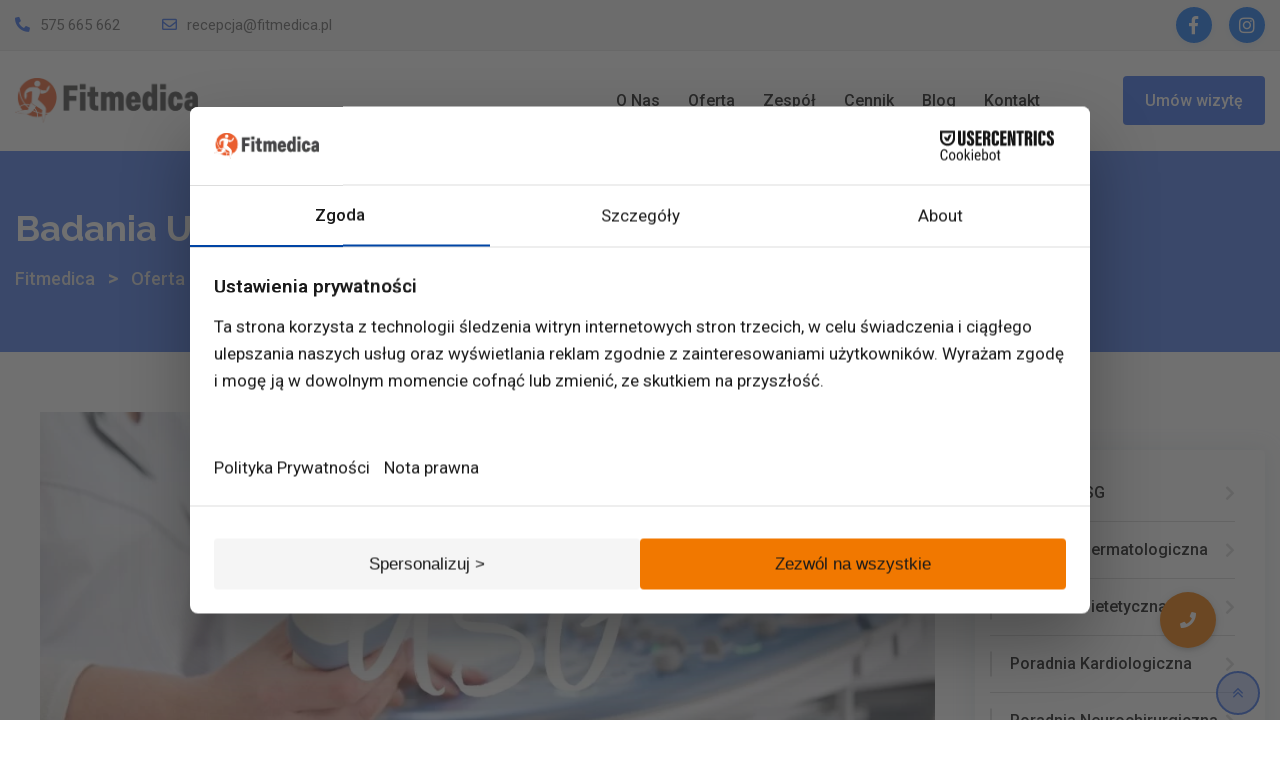

--- FILE ---
content_type: text/html; charset=UTF-8
request_url: https://www.fitmedica.pl/oferta/usg/
body_size: 29340
content:
<!doctype html>
<html lang="pl-PL">
<head>
	<meta charset="UTF-8">
	<meta name="viewport" content="width=device-width, initial-scale=1.0">
	<meta http-equiv="X-UA-Compatible" content="IE=edge">
	<link rel="profile" href="https://gmpg.org/xfn/11">	

<meta name="apple-mobile-web-app-title" content="fitmedica.pl" />

<link rel="apple-touch-icon" sizes="57x57" href="//www.fitmedica.pl/fav/apple-icon-57x57.png?v=2">
<link rel="apple-touch-icon" sizes="60x60" href="//www.fitmedica.pl/fav/apple-icon-60x60.png?v=2">
<link rel="apple-touch-icon" sizes="72x72" href="//www.fitmedica.pl/fav/apple-icon-72x72.png?v=2">
<link rel="apple-touch-icon" sizes="76x76" href="//www.fitmedica.pl/fav/apple-icon-76x76.png?v=2">
<link rel="apple-touch-icon" sizes="114x114" href="//www.fitmedica.pl/fav/apple-icon-114x114.png?v=2">
<link rel="apple-touch-icon" sizes="120x120" href="//www.fitmedica.pl/fav/apple-icon-120x120.png?v=2">
<link rel="apple-touch-icon" sizes="144x144" href="//www.fitmedica.pl/fav/apple-icon-144x144.png?v=2">
<link rel="apple-touch-icon" sizes="152x152" href="//www.fitmedica.pl/fav/apple-icon-152x152.png?v=2">
<link rel="apple-touch-icon" sizes="180x180" href="//www.fitmedica.pl/fav/apple-icon-180x180.png?v=2">
<link rel="icon" type="image/png" sizes="192x192"  href="//www.fitmedica.pl/fav/android-icon-192x192.png?v=2">
<link rel="icon" type="image/png" sizes="32x32" href="//www.fitmedica.pl/fav/favicon-32x32.png?v=2">
<link rel="icon" type="image/png" sizes="96x96" href="//www.fitmedica.pl/fav/favicon-96x96.png?v=2">
<link rel="icon" type="image/png" sizes="16x16" href="//www.fitmedica.pl/fav/favicon-16x16.png?v=2">
<link rel="manifest" href="//www.fitmedica.pl/fav/manifest.json?v=2">
	
<meta name="msapplication-TileColor" content="#ffffff">
<meta name="msapplication-TileImage" content="//www.fitmedica.pl/fav/ms-icon-144x144.png?v=2">
<meta name="theme-color" content="#ffffff">
		
	<link rel="preload" as="script" href="https://ajax.googleapis.com/ajax/libs/jquery/3.6.0/jquery.min.js?ver=3.6.0" />
	<link rel="preload" as="image" href="https://www.fitmedica.pl/wp-content/uploads/2021/12/slider-sm-1.jpg" />
	<link rel="preload" as="script" href="https://www.fitmedica.pl/wp-content/themes/medilink/assets/js/jquery.meanmenu.min.js?ver=1.4.4" />
	<link rel="preload" as="script" href="https://www.fitmedica.pl/wp-content/themes/medilink/assets/js/jquery.nav.min.js?ver=1.4.4" />
	<link rel="preload" as="style" href="https://fonts.googleapis.com/css2?family=Roboto:wght@400;500;600;700&display=swap">
	<link rel="preload" as="font" href="https://www.fitmedica.pl/wp-content/plugins/elementor/assets/lib/font-awesome/webfonts/fa-solid-900.woff2" type="font/woff2" crossorigin>
	
	<script id="usercentrics-cmp" data-settings-id="36aGwkE8HyiG9z" data-usercentrics="Usercentrics Consent Management Platform" src="https://web.cmp.usercentrics.eu/ui/loader.js" async></script><script type="text/javascript">
	window.dataLayer = window.dataLayer || [];

	function gtag() {
		dataLayer.push(arguments);
	}

	gtag("consent", "default", {
		ad_personalization: "denied",
		ad_storage: "denied",
		ad_user_data: "denied",
		analytics_storage: "denied",
		functionality_storage: "denied",
		personalization_storage: "denied",
		security_storage: "granted",
		wait_for_update: 500,
	});
	gtag("set", "ads_data_redaction", true);
	</script>
<script type="text/javascript">
		(function (w, d, s, l, i) {
		w[l] = w[l] || [];
		w[l].push({'gtm.start': new Date().getTime(), event: 'gtm.js'});
		var f = d.getElementsByTagName(s)[0], j = d.createElement(s), dl = l !== 'dataLayer' ? '&l=' + l : '';
		j.async = true;
		j.src = 'https://www.googletagmanager.com/gtm.js?id=' + i + dl;
		f.parentNode.insertBefore(j, f);
	})(
		window,
		document,
		'script',
		'dataLayer',
		'GTM-W3BLHZG'
	);
</script>
<meta name='robots' content='index, follow, max-image-preview:large, max-snippet:-1, max-video-preview:-1' />
<noscript><style>#preloader{display:none;}</style></noscript>
	<!-- This site is optimized with the Yoast SEO plugin v17.8 - https://yoast.com/wordpress/plugins/seo/ -->
	<title>USG Warszawa prywatnie - Badania USG Fitmedica</title>
	<meta name="description" content="Badania USG w Warszawie prywatnie - Fitmedica. USG ortopedyczne, kardiologiczne i diagnostyka urazów. Nowoczesny sprzęt, doświadczeni specjaliści." />
	<link rel="canonical" href="https://www.fitmedica.pl/oferta/usg/" />
	<meta property="og:locale" content="pl_PL" />
	<meta property="og:type" content="article" />
	<meta property="og:title" content="USG Warszawa prywatnie - Badania USG Fitmedica" />
	<meta property="og:description" content="Badania USG w Warszawie prywatnie - Fitmedica. USG ortopedyczne, kardiologiczne i diagnostyka urazów. Nowoczesny sprzęt, doświadczeni specjaliści." />
	<meta property="og:url" content="https://www.fitmedica.pl/oferta/usg/" />
	<meta property="og:site_name" content="Fitmedica" />
	<meta property="article:modified_time" content="2025-12-16T12:04:22+00:00" />
	<meta property="og:image" content="https://www.fitmedica.pl/wp-content/uploads/2020/04/usg-warszawa.jpg" />
	<meta property="og:image:width" content="1600" />
	<meta property="og:image:height" content="775" />
	<meta name="twitter:card" content="summary_large_image" />
	<meta name="twitter:label1" content="Szacowany czas czytania" />
	<meta name="twitter:data1" content="9 minut" />
	<!-- / Yoast SEO plugin. -->


<link rel='dns-prefetch' href='//www.google.com' />
<link rel='dns-prefetch' href='//cdnjs.cloudflare.com' />
<link rel='dns-prefetch' href='//fonts.googleapis.com' />
<link rel='dns-prefetch' href='//s.w.org' />
<link rel='preconnect' href='https://fonts.gstatic.com' crossorigin />
<link rel="alternate" type="application/rss+xml" title="Fitmedica &raquo; Kanał z wpisami" href="https://www.fitmedica.pl/feed/" />
<link rel="alternate" type="application/rss+xml" title="Fitmedica &raquo; Kanał z komentarzami" href="https://www.fitmedica.pl/comments/feed/" />
		<script type="text/javascript">
			window._wpemojiSettings = {"baseUrl":"https:\/\/s.w.org\/images\/core\/emoji\/13.1.0\/72x72\/","ext":".png","svgUrl":"https:\/\/s.w.org\/images\/core\/emoji\/13.1.0\/svg\/","svgExt":".svg","source":{"concatemoji":"https:\/\/www.fitmedica.pl\/wp-includes\/js\/wp-emoji-release.min.js?ver=5.8.12"}};
			!function(e,a,t){var n,r,o,i=a.createElement("canvas"),p=i.getContext&&i.getContext("2d");function s(e,t){var a=String.fromCharCode;p.clearRect(0,0,i.width,i.height),p.fillText(a.apply(this,e),0,0);e=i.toDataURL();return p.clearRect(0,0,i.width,i.height),p.fillText(a.apply(this,t),0,0),e===i.toDataURL()}function c(e){var t=a.createElement("script");t.src=e,t.defer=t.type="text/javascript",a.getElementsByTagName("head")[0].appendChild(t)}for(o=Array("flag","emoji"),t.supports={everything:!0,everythingExceptFlag:!0},r=0;r<o.length;r++)t.supports[o[r]]=function(e){if(!p||!p.fillText)return!1;switch(p.textBaseline="top",p.font="600 32px Arial",e){case"flag":return s([127987,65039,8205,9895,65039],[127987,65039,8203,9895,65039])?!1:!s([55356,56826,55356,56819],[55356,56826,8203,55356,56819])&&!s([55356,57332,56128,56423,56128,56418,56128,56421,56128,56430,56128,56423,56128,56447],[55356,57332,8203,56128,56423,8203,56128,56418,8203,56128,56421,8203,56128,56430,8203,56128,56423,8203,56128,56447]);case"emoji":return!s([10084,65039,8205,55357,56613],[10084,65039,8203,55357,56613])}return!1}(o[r]),t.supports.everything=t.supports.everything&&t.supports[o[r]],"flag"!==o[r]&&(t.supports.everythingExceptFlag=t.supports.everythingExceptFlag&&t.supports[o[r]]);t.supports.everythingExceptFlag=t.supports.everythingExceptFlag&&!t.supports.flag,t.DOMReady=!1,t.readyCallback=function(){t.DOMReady=!0},t.supports.everything||(n=function(){t.readyCallback()},a.addEventListener?(a.addEventListener("DOMContentLoaded",n,!1),e.addEventListener("load",n,!1)):(e.attachEvent("onload",n),a.attachEvent("onreadystatechange",function(){"complete"===a.readyState&&t.readyCallback()})),(n=t.source||{}).concatemoji?c(n.concatemoji):n.wpemoji&&n.twemoji&&(c(n.twemoji),c(n.wpemoji)))}(window,document,window._wpemojiSettings);
		</script>
		<style type="text/css">
img.wp-smiley,
img.emoji {
	display: inline !important;
	border: none !important;
	box-shadow: none !important;
	height: 1em !important;
	width: 1em !important;
	margin: 0 .07em !important;
	vertical-align: -0.1em !important;
	background: none !important;
	padding: 0 !important;
}
</style>
	<link rel='stylesheet' id='layerslider-css'  href='https://www.fitmedica.pl/wp-content/plugins/LayerSlider/static/layerslider/css/layerslider.css?ver=6.9.2' type='text/css' media='all' />
<link rel='stylesheet' id='wp-block-library-css'  href='https://www.fitmedica.pl/wp-includes/css/dist/block-library/style.min.css?ver=5.8.12' type='text/css' media='all' />
<style id='wp-block-library-theme-inline-css' type='text/css'>
#start-resizable-editor-section{display:none}.wp-block-audio figcaption{color:#555;font-size:13px;text-align:center}.is-dark-theme .wp-block-audio figcaption{color:hsla(0,0%,100%,.65)}.wp-block-code{font-family:Menlo,Consolas,monaco,monospace;color:#1e1e1e;padding:.8em 1em;border:1px solid #ddd;border-radius:4px}.wp-block-embed figcaption{color:#555;font-size:13px;text-align:center}.is-dark-theme .wp-block-embed figcaption{color:hsla(0,0%,100%,.65)}.blocks-gallery-caption{color:#555;font-size:13px;text-align:center}.is-dark-theme .blocks-gallery-caption{color:hsla(0,0%,100%,.65)}.wp-block-image figcaption{color:#555;font-size:13px;text-align:center}.is-dark-theme .wp-block-image figcaption{color:hsla(0,0%,100%,.65)}.wp-block-pullquote{border-top:4px solid;border-bottom:4px solid;margin-bottom:1.75em;color:currentColor}.wp-block-pullquote__citation,.wp-block-pullquote cite,.wp-block-pullquote footer{color:currentColor;text-transform:uppercase;font-size:.8125em;font-style:normal}.wp-block-quote{border-left:.25em solid;margin:0 0 1.75em;padding-left:1em}.wp-block-quote cite,.wp-block-quote footer{color:currentColor;font-size:.8125em;position:relative;font-style:normal}.wp-block-quote.has-text-align-right{border-left:none;border-right:.25em solid;padding-left:0;padding-right:1em}.wp-block-quote.has-text-align-center{border:none;padding-left:0}.wp-block-quote.is-large,.wp-block-quote.is-style-large{border:none}.wp-block-search .wp-block-search__label{font-weight:700}.wp-block-group.has-background{padding:1.25em 2.375em;margin-top:0;margin-bottom:0}.wp-block-separator{border:none;border-bottom:2px solid;margin-left:auto;margin-right:auto;opacity:.4}.wp-block-separator:not(.is-style-wide):not(.is-style-dots){width:100px}.wp-block-separator.has-background:not(.is-style-dots){border-bottom:none;height:1px}.wp-block-separator.has-background:not(.is-style-wide):not(.is-style-dots){height:2px}.wp-block-table thead{border-bottom:3px solid}.wp-block-table tfoot{border-top:3px solid}.wp-block-table td,.wp-block-table th{padding:.5em;border:1px solid;word-break:normal}.wp-block-table figcaption{color:#555;font-size:13px;text-align:center}.is-dark-theme .wp-block-table figcaption{color:hsla(0,0%,100%,.65)}.wp-block-video figcaption{color:#555;font-size:13px;text-align:center}.is-dark-theme .wp-block-video figcaption{color:hsla(0,0%,100%,.65)}.wp-block-template-part.has-background{padding:1.25em 2.375em;margin-top:0;margin-bottom:0}#end-resizable-editor-section{display:none}
</style>
<link rel='stylesheet' id='extendify-sdk-utility-classes-css'  href='https://www.fitmedica.pl/wp-content/plugins/redux-framework/redux-core/extendify-sdk/public/build/extendify-utilities.css?ver=13.4' type='text/css' media='all' />
<link rel='stylesheet' id='buttonizer_frontend_style-css'  href='https://www.fitmedica.pl/wp-content/plugins/buttonizer-multifunctional-button/assets/frontend.css?v=0b190caf57f2470264fae0ce51c6a25e&#038;ver=5.8.12' type='text/css' media='all' />
<link rel='stylesheet' id='buttonizer-icon-library-css'  href='https://cdnjs.cloudflare.com/ajax/libs/font-awesome/5.15.4/css/all.min.css?ver=5.8.12' type='text/css' media='all' integrity='sha512-1ycn6IcaQQ40/MKBW2W4Rhis/DbILU74C1vSrLJxCq57o941Ym01SwNsOMqvEBFlcgUa6xLiPY/NS5R+E6ztJQ==' crossorigin='anonymous' />
<link rel='stylesheet' id='contact-form-7-css'  href='https://www.fitmedica.pl/wp-content/plugins/contact-form-7/includes/css/styles.css?ver=5.5.3' type='text/css' media='all' />
<link rel='stylesheet' id='hfe-style-css'  href='https://www.fitmedica.pl/wp-content/plugins/header-footer-elementor/assets/css/header-footer-elementor.css?ver=1.6.14' type='text/css' media='all' />
<link rel='stylesheet' id='elementor-frontend-css'  href='https://www.fitmedica.pl/wp-content/plugins/elementor/assets/css/frontend-lite.min.css?ver=3.5.2' type='text/css' media='all' />
<link rel='stylesheet' id='elementor-post-2956-css'  href='https://www.fitmedica.pl/wp-content/uploads/elementor/css/post-2956.css?ver=1741184062' type='text/css' media='all' />
<link rel='stylesheet' id='font-awesome-5-all-css'  href='https://www.fitmedica.pl/wp-content/plugins/elementor/assets/lib/font-awesome/css/all.min.css?ver=3.5.2' type='text/css' media='all' />
<link rel='stylesheet' id='font-awesome-4-shim-css'  href='https://www.fitmedica.pl/wp-content/plugins/elementor/assets/lib/font-awesome/css/v4-shims.min.css?ver=3.5.2' type='text/css' media='all' />
<link rel='stylesheet' id='elementor-global-css'  href='https://www.fitmedica.pl/wp-content/uploads/elementor/css/global.css?ver=1750410562' type='text/css' media='all' />
<link rel='stylesheet' id='elementor-post-7489-css'  href='https://www.fitmedica.pl/wp-content/uploads/elementor/css/post-7489.css?ver=1760526625' type='text/css' media='all' />
<link rel='stylesheet' id='hfe-widgets-style-css'  href='https://www.fitmedica.pl/wp-content/plugins/header-footer-elementor/inc/widgets-css/frontend.css?ver=1.6.14' type='text/css' media='all' />
<link rel='stylesheet' id='bootstrap-css'  href='https://www.fitmedica.pl/wp-content/themes/medilink/assets/css/bootstrap.min.css?ver=1.6.6' type='text/css' media='all' />
<link rel='stylesheet' id='font-awesome-css'  href='https://www.fitmedica.pl/wp-content/themes/medilink/assets/css/font-awesome.min.css?ver=1.6.6' type='text/css' media='all' />
<link rel='stylesheet' id='flaticon-css'  href='https://www.fitmedica.pl/wp-content/themes/medilink/assets/fonts/flaticon.css?ver=1.6.6' type='text/css' media='all' />
<link rel='stylesheet' id='animate-css'  href='https://www.fitmedica.pl/wp-content/themes/medilink/assets/css/animate.min.css?ver=1.6.6' type='text/css' media='all' />
<link rel='stylesheet' id='medilink-meanmenu-css'  href='https://www.fitmedica.pl/wp-content/themes/medilink/assets/css/meanmenu.css?ver=1.6.6' type='text/css' media='all' />
<link rel='stylesheet' id='select2-css'  href='https://www.fitmedica.pl/wp-content/themes/medilink/assets/css/select2.min.css?ver=1.6.6' type='text/css' media='all' />
<link rel='stylesheet' id='medilink-style-css'  href='https://www.fitmedica.pl/wp-content/themes/medilink/assets/css/style.css?ver=1.6.6' type='text/css' media='all' />
<link rel='stylesheet' id='medilink-elementor-css'  href='https://www.fitmedica.pl/wp-content/themes/medilink/assets/css/elementor.css?ver=1.6.6' type='text/css' media='all' />
<style id='medilink-dynamic-inline-css' type='text/css'>
.entry-banner{background-image: url(https://www.fitmedica.pl/wp-content/themes/medilink/assets/img/banner.jpg)}.content-area {padding-top:50px;}  @media all and (max-width: 1199px) {.content-area {padding-top:100px;}}  @media all and (max-width: 991px) {.content-area {padding-top:100px;}}.content-area {padding-bottom:50px;}  @media all and (max-width: 1199px) {.content-area {padding-bottom:100px;}}  @media all and (max-width: 991px) {.content-area {padding-bottom:100px;}}.entry-banner .inner-page-banner {padding-top:50px;}.entry-banner .inner-page-banner {padding-bottom:50px;} a:link, a:visited { color: #396eeb; } .primary-color { color: #396eeb; } .secondery-color { color: #f17800; } .primary-bgcolor, .bg-primary { background-color: #396eeb!important; } .secondery-bgcolor, .bg-secondary { background-color: #f17800!important; } .site-wrp .color-primary,.departments5-box-layout8:hover .item-btn:hover{ color: #396eeb; } .overlay-primary80:before {  background-color: rgba(57, 110, 235, 0.8); } .overlay-primary90:before {  background-color: rgba(57, 110, 235, 0.9); } #preloader { background-color: #ffffff; } .bg-primary70 { background-color: rgba(57, 110, 235, 0.7); } .header-contact-layout3 ul.contact-layout3-mid i, .header-style-4 .header-contact .fa { color: #396eeb; } .header-search {  background-color: rgba(57, 110, 235, 0.9); } .header-search .close { color: #396eeb; } .header-top-bar {   background-color: #f4f4f4; } .header-top-bar.layout-2, .header-style-4 .header-social li a:hover {   background-color: #396eeb; } .header-contact-layout1.tophead-contact ul li i{ color: #1d50b5; } .header-top-bar, .header-top-bar.header-contact-layout1 a, .header-contact-layout1 ul li{   color: #444444 !important; } .header-top-bar .tophead-social li a:hover i{   color: #ffffff; } .trheader .header-top-bar{ background-color: rgba(244, 244, 244, 0.8); } .trheader .header-top-bar, .trheader .header-top-bar a, .trheader .header-top-bar .tophead-social li a, .trheader .header-top-bar .tophead-social li a:hover { color: #ffffff; } .header-top-bar .tophead-social li a i { color: #1d50b5; } .trheader .header-top-bar .tophead-social li a i{ color: #1d50b5; } .header-top-bar .tophead-social li a:hover{ background-color: #396eeb;  } .header-style-1 .action-items-primary-btn { background-color: #396eeb; border-color: #396eeb; color: #ffffff !important; } .header-style-1 .action-items-primary-btn:hover {  color: #396eeb !important; } .woocommerce .site-wrp a.remove { color: #396eeb !important; } .woocommerce .site-wrp a.remove:hover { color:#ffffff !important; background: #396eeb; } .widget ul li::after {  background: #396eeb; } .cart-icon-products .widget_shopping_cart .mini_cart_item a:hover{ color: #396eeb; } .btn.btn-slider.ls-layer{   background: #396eeb;   color:#ffffff !important; } .btn.btn-slider.ls-layer:hover a{   background: #f17800; } .rt-header-top-bar .rt-tophead-contact ul li i{ color: #396eeb; } .search-box-area .search-box a.search-button:hover i::before { color: #396eeb; } .header-social-layout1 li a:hover {  background: #396eeb; } .rt-header-top-bar .action-items-btn { background: #396eeb; } .rt-header-top-bar .action-items-btn:hover {  background: #f17800; }   .header-top-bar.layout-2 .header-social-layout1 ul.tophead-social li a:hover { color: #396eeb; } .header-icon-area .search-box .search-button i{ color: #396eeb; } .site-header .main-navigation ul li a { font-family: Roboto, sans-serif; font-size : 16px; font-weight : 500; line-height : 24px; color: #111111; text-transform : capitalize; font-style: normal; } .site-header .main-navigation ul.menu > li > a:hover, .site-header .main-navigation ul.menu > li.current-menu-item > a, .site-header .main-navigation ul.menu > li.current > a { color: #1d50b5; } .trheader.non-stick .site-header .main-navigation ul.menu > li > a, .trheader.non-stick .site-header .search-box .search-button i, .trheader.non-stick .header-icon-seperator, .trheader.non-stick .header-icon-area .cart-icon-area > a, .trheader.non-stick .additional-menu-area a.side-menu-trigger { color: #ffffff; } .trheader.non-stick .site-header .main-navigation ul.menu > li > a:hover, .trheader.non-stick .site-header .main-navigation ul.menu > li.current-menu-item > a, .trheader.non-stick .site-header .main-navigation ul.menu > li.current > a { color: #eaeaea; } .site-header .main-navigation ul li ul{  border-top: 1px solid #396eeb; } .site-header .main-navigation ul li ul li:hover > a { background-color: #396eeb;  } .site-header .main-navigation ul li ul li:hover > a { color: #ffffff;  } .site-header .main-navigation ul li ul li a { font-family: Roboto, sans-serif; font-size : 14px; font-weight : 500; line-height : 14px; color: #111111; text-transform : none; font-style: normal; } .stick .site-header { border-color: #396eeb} .site-header .main-navigation ul li.mega-menu > ul.sub-menu { background-color: #ffffff} .site-header .main-navigation ul li.mega-menu ul.sub-menu li a { color: #111111} .site-header .main-navigation ul li.mega-menu ul.sub-menu li a:hover {  color: #ffffff; } .mean-container a.meanmenu-reveal, .mean-container .mean-nav ul li a.mean-expand { color: #1d50b5; } .mean-container a.meanmenu-reveal span { background-color: #1d50b5; } .mean-container .mean-bar { border-color: #1d50b5; } .mean-container .mean-nav ul li a { font-family: Roboto, sans-serif; font-size : 16px; font-weight : 500; line-height : 21px; color: #111111; text-transform : none; font-style: normal; } .mean-container .mean-nav ul li a:hover, .mean-container .mean-nav > ul > li.current-menu-item > a { color: #1d50b5; } .header-icon-area .cart-icon-area .cart-icon-num { background-color: #1d50b5; } .site-header .search-box .search-text { border-color: #1d50b5; } .header-style-3 .header-social li a:hover { color: #1d50b5; } .header-style-3.trheader .header-contact li a, .header-style-3.trheader .header-social li a { color: #ffffff; } .header-style-3.trheader .header-social li a:hover { color: #eaeaea; } .header-style-4 .header-social li a:hover { color: #1d50b5; } .header-style-4.trheader .header-contact li a, .header-style-4.trheader .header-social li a { color: #ffffff; } .header-style-4.trheader .header-social li a:hover { color: #eaeaea; } .entry-banner .inner-page-banner::before { background-color: rgba(57, 110, 235, 0.9);  } .breadcrumbs-area .breadcrumb-area .entry-breadcrumb { color: #e2e2e2; } .entry-banner .inner-page-banner .breadcrumbs-area h1 { color: #ffffff; }  .breadcrumb-area .entry-breadcrumb span a, .breadcrumb-area .entry-breadcrumb span a span { color: #e2e2e2;  } .breadcrumb-area .entry-breadcrumb span a:hover, .breadcrumb-area .entry-breadcrumb span a:hover span { color: #ffffff; } .breadcrumb-area .entry-breadcrumb { color: #e2e2e2; } .breadcrumb-area .entry-breadcrumb > span { color: #ffffff; } .footer-layout1 .footer-box .footer-header::after { background: #ffffff; } .footer-layout1 .footer-box .menu li a:hover { color: #396eeb; } .footer-layout1 .footer-box .footer-opening-hours li span.os-close { color: #396eeb; } .footer-layout1 .footer-center-wrap .newsletter-form .stylish-input-group .input-group-addon {  background: #396eeb !important; } .footer-layout1 .footer-bottom-wrap .copyright a:hover { color: #396eeb; } .footer-layout1 .footer-center-wrap .footer-social ul li a:hover { color: #396eeb; } .footer-layout2 .footer-top-wrap .widget .btn-fill.size-md, .footer-layout2 .footer-top-wrap .widget .btn-ghost.size-md{ background-color: #f17800; } .footer-layout2 .footer-top-wrap .widget .footer-widget-contact a:hover { color: #f17800; } .widget_medilink_info.widget ul li i, .footer-layout2 .footer-top-wrap .widget .footer-widget-contact:before, .footer-layout2 .footer-bottom-area a:hover{ color: #f17800; } .widget.widget_medilink_about ul li a:hover {  color: #396eeb; } .kebo-tweets .ktweet .kmeta a { color: #396eeb; } .footer-top-wrap .widget ul li:before { color: #f17800; } .footer-top-wrap .widget a:hover, .footer-top-wrap .widget a:active { color: #396eeb; } .footer-layout1.fotter-color2 .footer-top-wrap, .footer-layout1 .footer-top-wrap { background-color: #4c60c4; } .footer-layout1 .footer-box .footer-header h3;after{  background: #ffffff; } .footer-layout1 .footer-box .footer-header h3{ color: #ffffff; } .footer-top-wrap .widget > h3 { color: #ffffff; } .footer-top-wrap .widget, .footer-top-wrap .widget p, .footer-top-wrap .widget li{ color: #ffffff !important; }  .footer-top-wrap a:link, .footer-top-wrap a:visited, .footer-top-wrap widget_nav_menu ul.menu li:before { color: #ffffff !important; } .footer-top-wrap .widget a:hover, .footer-top-wrap .widget a:active { color: #2055e4 !important; } .footer-layout1 .footer-bottom-area { background-color: #111111; color: #777777; } .footer-layout1 .footer-bottom-wrap { background-color: #111111; color: #777777; } a.scrollToTop { background-color: rgba(57, 110, 235, 0.3); color: #396eeb; border-color: #396eeb; } a.scrollToTop:hover, a.scrollToTop:focus , .sidebar-widget-area .widget_medilink_info{ background-color: #396eeb; } .footer-top-wrap .widget.widget_medilink_info ul li i{ color: #f17800; } .single-departments-box-layout1 .item-content .department-info li::after {  box-shadow: 0px 2px 15px 0px rgba(57, 110, 235, 0.75); } .single-departments-box-layout1 .item-content .department-info li::after {  background-color: #396eeb; } .title-bar-primary::before , .title-bar-primary7::after, .title-bar-primary5::after {  background-color: #396eeb; } .widget-department-info ul li a:hover,.widget-department-info ul li.active a:before,.widget-department-info ul li.active a {   color: #396eeb; } .widget-department-info ul li a:hover::before {   color: #396eeb; } .widget-department-info ul li a:hover::after,.widget-department-info ul li.active a:after {   background-color: #396eeb; } .single-departments-box-layout1 .item-content .item-specialist .media-body .item-btn {   border: 1px solid #396eeb;   color: #396eeb; } .single-departments-box-layout1 .item-content .item-specialist .media-body .item-btn:hover {   color: #ffffff;   background-color: #396eeb; } .search-form .custom-search-input button.btn span {   color: #396eeb; } .widget .category-type ul li:before {   color: #396eeb; } .widget h3:after { background-color: #396eeb; } footer .widget h3:after { background-color: #396eeb; } .widget ul li:before { color: #396eeb; } .widget ul li a:hover { color: #396eeb; } .widget_tag_cloud a:hover { border-color: #396eeb; background-color: #396eeb; } .footer-top-wrap .widget.widget_tag_cloud a:hover { border-color: #396eeb; } .widget.widget_medilink_about ul li a { border-color: #396eeb; } .widget.widget_medilink_info ul li i { color: #396eeb; } .widget.widget_medilink_menu ul li a i { color: #396eeb; } body, ul li { font-family: 'Roboto', sans-serif; font-size: 16px; line-height: 26px; font-weight : 400; font-style: normal;  } h1 { font-family: 'Raleway', sans-serif; font-size: 36px; line-height: 44px; font-weight : 700; font-style: normal; } h2 { font-family: 'Raleway', sans-serif; font-size: 28px; line-height: 34px; font-weight : 700; font-style: normal; } h3 { font-family: 'Raleway', sans-serif; font-size: 22px; line-height: 28px; font-weight : 700; font-style: normal; } h4 { font-family: 'Raleway', sans-serif; font-size: 20px; line-height: 26px; font-weight : 700; font-style: normal; } h5 { font-family: 'Raleway', sans-serif; font-size: 18px; line-height: 24px; font-weight : 600; font-style: normal; } h6 { font-family: 'Raleway', sans-serif; font-size: 16px; line-height: 22px; font-weight : 600; font-style: normal; } .pagination-area ul li.active a, .pagination-area ul li a:hover, .pagination-area ul li span.current { background-color: #396eeb; color: #ffffff; } .price-table-layout2:hover .tpt-footer .tpt-footer-btn:hover { background-color: #f17800; } .btn-ghost.color-light.hover-yellow:hover { border-color:#f17800;  color: #f17800; } .profile-social li a:hover { border: 1px solid #396eeb; background: #396eeb;  } .profile-social li a:hover { border: 1px solid #396eeb; background-color: #396eeb; } .rt-el-slider .nivo-directionNav a.nivo-prevNav, .rt-el-slider .nivo-directionNav a.nivo-nextNav {  border: 1px solid #f17800; } .site-wrp .btn-fill.color-primary{ background-color: #396eeb; border-color: #396eeb; color: #ffffff; } .site-wrp .btn-fill.color-primary:hover{ color: #396eeb; } .site-wrp .btn-fill.color-yellow{ background-color: #396eeb; border-color: #396eeb; } .btn-ghost.color-yellow{ border-color: #396eeb; color: #396eeb; } .btn-ghost.color-yellow:hover{ background-color: #f17800; } .schedule-layout1 .schedule-time i{ color: #396eeb; } .site-wrp .btn-fill.color-yellow:hover{  border-color:#f17800;   background-color: #f17800;   color:#ffffff; } .site-wrp .btn-fill.color-yellow.gust:hover{  border-color:#f17800;   background-color: transparent;   color: #f17800; } .site-wrp .rtin-light .btn-fill.color-yellow.gust:hover{  border-color:#396eeb;   background-color: #396eeb;   color: #ffffff; }  .blog-layout1 .item-img .item-date{ background-color: #fff; color: #396eeb; } .site-wrp .btn-text:hover:before{ color: #396eeb; } .site-wrp .btn-text:hover{ color: #396eeb; } .rt-el-info-box.rtin-style1.rtin-dark .rtin-title a{ color: #396eeb; } .footer-layout1 .footer-social ul li a:before, .footer-layout1 .footer-social ul li a:after { background-color: #f17800; } .footer-layout1 .footer-social ul li a:hover{ color: #f17800; } .rt-el-cta-1.style2 .rtin-button a{ color: #396eeb; } .rdtheme-button-1, .rdtheme-button-ghost-1 { background-color: #396eeb; } .rdtheme-button-1:hover { background-color: #f17800; } .rdtheme-button-ghost-1{ border-color: #396eeb; } .rdtheme-button-2:hover { border-color: #396eeb; background-color: #396eeb; } .rdtheme-button-ghost-1:hover,.departments5-box-layout8:hover .item-title a { color: #396eeb; } .rdtheme-button-4 { border: 2px solid #396eeb; } .rdtheme-button-4:hover {  background-color: #396eeb; } .rt-el-services-box.rtin-style3:hover { -webkit-box-shadow: inset 2px 0px 73px 0px rgba(57, 110, 235, 0.5); -moz-box-shadow: inset 2px 0px 73px 0px rgba(57, 110, 235, 0.5); box-shadow: inset 2px 0px 73px 0px rgba(57, 110, 235, 0.5); } .rdtheme-button-2 { border: 2px solid #396eeb; } .schedule-layout1 .schedule-title a:hover{ color: #f17800; } a { color: #396eeb; } a:hover, a:focus, a:active { color: #f17800; } button, input[type="button"], input[type="reset"], input[type="submit"], .primary-list li:before { background-color: #396eeb; } .post-each .entry-thumbnail-area .entry-meta-1 li i, .post-each .entry-thumbnail-area .entry-meta-1 li a:hover, .post-each .entry-content-area .entry-header a.entry-title:hover, .post-each .entry-content-area .read-more-btn i, .post-each .entry-content-area .read-more-btn:hover, .post-each.post-each-single .entry-content-area .entry-tags a:hover { color: #396eeb; } .site-index .sticky { border-color: #396eeb; } .comments-area h3.comment-title:after, .comments-area .main-comments .comment-meta .reply-area a:hover, #respond .comment-reply-title:after { background-color: #f17800; } #respond form .btn-send:hover { background-color: #f17800; } #respond form .btn-send { background-color: #396eeb; } .error-page-area {   background-color: #f1f7fa; } .error-page-area .error-page h3 { color: #353535; } .error-page-area .error-page p { color: #383838; } .rt-el-info-box.rtin-style4:hover .rt-number { color: #396eeb; } .call-to-action-box-layout6 .item-btn:hover { color: #396eeb; }  .rt-el-cta-1.rt-light.rt-color-primary .rtin-title { color: #396eeb; } .plus-patent{ background-color: #f17800; } .site-wrp .rtin-button-mid .item-btn {  border-color: #396eeb; color: #396eeb; } .site-wrp .rtin-button-mid .item-btn:hover { background-color: #396eeb; color: #ffffff; } .rt-el-cta-1.rt-primary { background-color: #396eeb; color: #ffffff; } .rt-el-cta-1.rt-primary .rtin-button-mid a {  color: #396eeb; } .rt-el-cta-1.rt-primary .rtin-title { color: #ffffff; } .rt-el-cta-1.rt-primary .rtin-button-mid a:hover { color: #ffffff; } .team-single ul.rtin-social li a { border-color: #396eeb; color: #396eeb; } .team-single ul.rtin-social li a:hover, .team-single .rtin-content .rtin-heading:after, .team-single .rtin-skills .rtin-skill-each .progress .progress-bar, .rt-el-cta-1.style2, .rt-el-cta-1.style1{ background-color: #396eeb; } .rt-project-archive .rt-project-arc-1 .rtin-item .rtin-img:before { background-color: rgba(57, 110, 235, 0.8); } .rt-project-archive .rt-project-arc-1 .rtin-item .rtin-img .rtin-icon-wrap .rtin-icon, .rt-project-archive .rt-project-arc-1 .rtin-item .rtin-content .rtin-title a:hover { color: #396eeb; } .blog-box-layout2 .item-content .post-actions-wrapper ul li .item-btn:hover i { color: #f17800; } .blog-box-layout2 .item-content .post-actions-wrapper ul li .item-btn { color: #396eeb; } .blog-box-layout2 .item-content .post-actions-wrapper ul li .item-btn:hover { color: #f17800; } .comments-area .main-comments .comment-meta .reply-area a { background-color: #396eeb; color: #ffffff; } #respond .comment-reply-title::after { background-color: #396eeb !important; } .single-blog-wrapper .single-blog-content-holder blockquote::before { color: #396eeb; } .tagcloud a:hover { background: #396eeb; color: #ffffff; } .post-each-single .news-meta-info{ background: #396eeb; }  .blog-box-layout4 .item-img.no-img .post-date i { color: #396eeb; } .blog-box-layout4 .item-content .item-title a:hover { color: #396eeb; } .blog-box-layout4 .item-content .post-actions-wrapper ul li i { color: #396eeb; } .blog-box-layout4 .item-content .post-actions-wrapper ul li a i::before {  color: #396eeb; } .blog-box-layout4 .post-date {  background-color: #396eeb; color: #ffffff; }  .blog-box-layout1 .entry-meta li i { color: #396eeb; } .blog-box-layout1 .entry-meta li a:hover { color: #396eeb; } .site-wrp .blog-btn i { color: #396eeb; } .site-wrp .blog-btn:hover { background-color: #396eeb; color: #ffffff; } .site-wrp .blog-btn:hover i { color: #ffffff; } .call-to-action-box-layout4 .call-to-action-phone a i { color: #396eeb; } .call-to-action-box-layout4 .call-to-action-btn .item-btn {  border-color: #396eeb;  background-color: #396eeb;  color: #ffffff; } .call-to-action-box-layout4 .call-to-action-btn .item-btn:hover { color: #396eeb; } .blog-box-layout1 .item-title a:hover { color: #396eeb; } .footer-layout1 .footer-center-wrap .newsletter-form .stylish-input-group .input-group-addon:hover { background-color: #f17800 !important; } .blog-box-layout2 .item-content .post-date.add-pimg { background-color: #396eeb; } .blog-box-layout2 .item-content .post-date.noadd-img { background-color: #396eeb; } .blog-box-layout2 .item-content .item-title a:hover { color: #396eeb; } .blog-box-layout2 .item-content .post-actions-wrapper ul li a:hover { color: #396eeb; } .blog-box-layout2 .item-content .post-actions-wrapper ul li a:hover i { color: #396eeb; } .blog-box-layout2 .item-content .post-actions-wrapper ul li a:hover i { color: #396eeb; } .blog-box-layout2 .item-content .post-actions-wrapper ul li .item-btn i { color: #396eeb; }  .post-each .entry-content-area:hover .entry-meta-2 li.vcard-author a:hover { color: #396eeb; } .post-each .entry-meta-2 li.vcard-comments i { color: #396eeb; } .post-each .entry-meta-2 li.vcard-author i { color: #396eeb; } .post-each .entry-content-area:hover .entry-meta-2 li.vcard-comments i{ color: #396eeb;  } .post-each .entry-meta-1 li i, .post-each .entry-content-area:hover .entry-meta-2 li.vcard-author i{ color: #396eeb;  } .blog-layout3.thumb-img .item-date-wrap .item-date { background-color: #396eeb;  } .blog-layout3.thumb-img .item-date-wrap .item-date:before { background-color: #396eeb; } .site-wrp .btn-text.hover-yellow:hover:before{ color: #396eeb; } .site-wrp .btn-text.hover-yellow:hover{ color: #f17800; } .blog-layout3 .item-date-wrap .item-date {  background-color: #396eeb; } .blog-layout3 .item-date-wrap .item-date:before {  background: rgba(57, 110, 235, 0.9); } .widget_medilink_posts h4 a:hover { color: #396eeb; } .post-each .entry-content-area .entry-header .entry-meta-2 li a:hover{ color: #396eeb; } .blog-layout2 .item-img .item-date { background-color: #396eeb; } .title-light.hover-primary a:hover, .title-regular.hover-primary a:hover, .title-medium.hover-primary a:hover, .title-semibold.hover-primary a:hover, .title-bold.hover-primary a:hover, .title-black.hover-primary a:hover { color: #396eeb; } .woocommerce .widget_price_filter .ui-slider .ui-slider-range, .woocommerce .widget_price_filter .ui-slider .ui-slider-handle, .rt-woo-nav .owl-custom-nav-title:after, .rt-woo-nav .owl-custom-nav .owl-prev:hover, .rt-woo-nav .owl-custom-nav .owl-next:hover, .woocommerce ul.products li.product .onsale, .woocommerce span.onsale, .woocommerce a.added_to_cart, .woocommerce div.product form.cart .button, .woocommerce #respond input#submit, .woocommerce a.button, .woocommerce button.button, .woocommerce input.button, p.demo_store, .woocommerce #respond input#submit.disabled:hover, .woocommerce #respond input#submit:disabled:hover, .woocommerce #respond input#submit[disabled]:disabled:hover, .woocommerce a.button.disabled:hover, .woocommerce a.button:disabled:hover, .woocommerce a.button[disabled]:disabled:hover, .woocommerce button.button.disabled:hover, .woocommerce button.button:disabled:hover, .woocommerce button.button[disabled]:disabled:hover, .woocommerce input.button.disabled:hover, .woocommerce input.button:disabled:hover, .woocommerce input.button[disabled]:disabled:hover, .woocommerce #respond input#submit.alt, .woocommerce a.button.alt, .woocommerce button.button.alt, .woocommerce input.button.alt { background-color: #396eeb; color: #ffffff; } .product-grid-view .view-mode ul li.grid-view-nav a, .product-list-view .view-mode ul li.list-view-nav a, .woocommerce ul.products li.product h3 a:hover, .woocommerce div.product p.price, .woocommerce div.product span.price, .woocommerce div.product .product-meta a:hover, .woocommerce div.product .product_meta a:hover, .woocommerce div.product .woocommerce-tabs ul.tabs li.active a, .woocommerce a.woocommerce-review-link:hover, .woocommerce-message:before, .woocommerce-info::before { color: #396eeb; } .woocommerce-message, .woocommerce-info { border-color: #396eeb; } .woocommerce .product-thumb-area .product-info ul li a:hover { color: #396eeb; } .woocommerce-account .woocommerce .woocommerce-MyAccount-navigation ul li a { color: #ffffff;  background-color: #396eeb; } .woocommerce-account .woocommerce .woocommerce-MyAccount-navigation ul li.is-active a, .woocommerce-account .woocommerce .woocommerce-MyAccount-navigation ul li.is-active a:hover, .woocommerce-account .woocommerce .woocommerce-MyAccount-navigation ul li a:hover { background-color: #f17800; } .woocommerce ul.products li.product .price { color: #396eeb; } .shop-box-layout1 .item-img::after { background-color: rgba(57, 110, 235, 0.70); } .tagcloud a {  border: 1px solid #396eeb; } .widget_medilink_posts .media-body .date { color: #396eeb; } .single-blog-wrapper .single-blog-content-holder blockquote {  border-left: 4px solid #396eeb;  }  @media only screen and (max-width: 1024px) { .mobile-menu-open{  display: none !important; }  .mean-remove {  display: none !important; } }  .elementor-2410 .elementor-element.elementor-element-79b5630 .section-heading::after { background-color: #396eeb; } .rt-el-paragraph-title .rtin-title span { color: #396eeb; } .elementor-8 .elementor-element.elementor-element-2da73e0 .rtin-subtitle{ color: #396eeb; } .elementor-8 .elementor-element.elementor-element-2da73e0 .section-heading::after { background: #396eeb; } .heading-layout1.theme4.style1::after, .heading-layout1.theme2.style1::after, .heading-layout1.theme3.style1::after {  background-color: #396eeb; } .heading-layout1.theme4.style1 p, .heading-layout1.theme2.style1 p, .heading-layout1.theme3.style1 p{ color: #396eeb; } .rt-el-title.style2 .rtin-title:after, .rt-el-twt-3.rtin-dark .rtin-title:after{ background-color: #396eeb; } .heading-layout1::after { background-color: #396eeb; } .rt-el-info-box.rtin-style2:hover { box-shadow: 0 10px 55px 5px rgba(57, 110, 235, 0.30); } .about-box-layout2 ul li a::after {  background-color: #f17800; } .about-box-layout2 ul li a {  background: -webkit-gradient(linear, left top, right top, from(#396eeb), to(#396eeb)); background: -webkit-linear-gradient(left, #396eeb, #396eeb); background: -o-linear-gradient(left, #396eeb, #396eeb); background: linear-gradient(to right, #396eeb, #396eeb); color: #ffffff; } .about-box-layout2 ul li a::before {  color: #ffffff; } .call-to-action-box-layout3 .single-item a::after { background-color: #396eeb; color: #ffffff; } .call-to-action-box-layout3 .single-item a::after { background-color: #f17800; } .call-to-action-box-layout3 .single-item a {  background: -webkit-gradient(linear, left top, right top, from(#396eeb), to(#396eeb)); background: -webkit-linear-gradient(left, #396eeb, #396eeb); background: -o-linear-gradient(left, #396eeb, #396eeb); background: linear-gradient(to right, #396eeb, #396eeb); color: #ffffff; } .call-to-action-box-layout3 .single-item a i::before { color: #ffffff; } .rt-el-nav-menu.widget-about-info ul li a:hover::before { color: #396eeb; } .rt-el-nav-menu.widget-about-info ul li a:hover::before { color: #396eeb; } .rt-el-nav-menu.widget-about-info ul li a:hover::after { background-color: #396eeb; } .widget-ad-area .item-btn i { color: #396eeb; } .widget-ad-area .item-btn:hover { background-color: #396eeb; color: #ffffff; } .widget-ad-area .item-btn:hover i { color: #ffffff; } .about-info-list .about-info li a:hover { color: #396eeb; } .about-info-list .about-info li::after { background-color: #396eeb; color: #ffffff; -webkit-box-shadow: 0px 2px 15px 0px rgba(57, 110, 235, 0.75); -moz-box-shadow: 0px 2px 15px 0px rgba(57, 110, 235, 0.75); box-shadow: 0px 2px 15px 0px rgba(57, 110, 235, 0.75); } .rt-el-nav-menu.widget-about-info ul li a:hover { color: #396eeb; } .about-info-list ul.list-info li::after { color: #396eeb; }   .site-wrp .nav-control-layout2.owl-theme .owl-nav > div { color: #396eeb} .site-wrp .nav-control-layout3.owl-theme .owl-nav .owl-prev:hover { background: #396eeb !important; } .site-wrp .nav-control-layout3.owl-theme .owl-nav .owl-next:hover { background: #396eeb !important; } .dot-control-layout1.owl-theme .owl-dots .owl-dot span { border: 2px solid #396eeb; } .dot-control-layout1.owl-theme .owl-dots .owl-dot.active span { background-color: #396eeb; } .dot-control-layout1.owl-theme .owl-dots .owl-dot span:hover { background-color: #396eeb; } .site-wrp .nav-control-layout-top2 .owl-nav > div { color: #396eeb; } .site-wrp .nav-control-layout-top .owl-nav .owl-prev:hover, .site-wrp .nav-control-layout-top .owl-nav .owl-next:hover { box-shadow: 0px 4px 20px 0px rgba(57, 110, 235, 0.75); } .rt-owl-nav .owl-theme .owl-nav > div, .site-wrp .nav-control-layout-top .owl-nav > div { color: #396eeb; } .rt-owl-nav .owl-theme .owl-nav > div { border-color: #396eeb;  } .rt-owl-nav .owl-theme .owl-nav > div:hover{  background-color: #396eeb; } .site-wrp .nav-control-layout-top .owl-nav .owl-prev, .site-wrp .nav-control-layout-top .owl-nav .owl-next {  color: #396eeb; } .site-wrp .nav-control-layout-top .owl-nav .owl-prev:hover, .site-wrp .nav-control-layout-top .owl-nav .owl-next:hover { background-color: #396eeb; color: #ffffff; } .site-wrp .nav-control-layout-top .owl-nav .owl-prev:hover i, .site-wrp .nav-control-layout-top .owl-nav .owl-next:hover i { color: #ffffff; } .rt-owl-dot .owl-theme .owl-dots .owl-dot.active span, .rt-owl-dot .owl-theme .owl-dots .owl-dot:hover span { background-color: #396eeb; } .rt-el-post-slider .rtin-item .rtin-content-area .date-time {  color: #396eeb; } .rt-el-post-slider .rtin-item .rtin-content-area .rtin-header .rtin-title a:hover, .rt-el-post-slider .rtin-item .rtin-content-area .read-more-btn i, .rt-el-post-slider .rtin-item .rtin-content-area .read-more-btn:hover { color: #396eeb; } .elementor-2252 .elementor-element.elementor-element-4cba7955 .section-heading::after {  background-color: #396eeb; } .rt-el-info-box.rtin-style4:hover .rtin-icon { background-color: #396eeb; } .team-box-layout41 .item-img::after { background-color: rgba(57, 110, 235, 0.90); } .team-box-layout41 .item-content .item-title a:hover{ color: #396eeb; } .team-box-layout41 .item-social li a:hover { color: #396eeb; } .team-box-layout42 .item-mid .item-content .item-content-mid .item-social li a, .team-box-layout42 .item-mid .item-content .item-content-mid p, .team-box-layout42 .item-mid .item-content .item-content-mid .item-title a { color: #ffffff; } .team-box-layout2 .item-content::after {  background-color: #396eeb; } .team-search-box .item-btn:hover { background-color: #f17800; } .select2-container--classic .select2-selection--single .select2-selection__arrow b { border-color: #ffffff transparent transparent transparent; } .select2-container--classic.select2-container--open .select2-selection--single .select2-selection__arrow { background-color: #396eeb; color: #ffffff; } .select2-container--classic .select2-results__option--highlighted[aria-selected] { background-color: #396eeb; color: #ffffff; } .team-search-box .item-btn { border-color: #396eeb; background-color: #396eeb; color: #ffffff; } .select2-container--classic .select2-selection--single .select2-selection__arrow { background-color: #396eeb; } .departments-box-layout4:hover { background-color: #396eeb; color: #ffffff; } .departments-box-layout4:hover .box-content .item-title a { color: #ffffff; } .departments-box-layout5 .item-img::before {  background: -webkit-linear-gradient(to top, #396eeb, transparent); background: -o-linear-gradient(to top, #396eeb, transparent); background: -moz-linear-gradient(to top, #396eeb, transparent); background: linear-gradient(to top, #396eeb, transparent); } .departments-box-layout5:hover .item-img::before { background-color: #396eeb; } .departments-box-layout1 .item-content .item-title a:hover { color: #396eeb; } .team-box-layout1 .title-bar::after { background-color: #396eeb; } .team-box-layout1 .item-schedule .item-btn {  border-color: #396eeb; color: #396eeb; } .team-box-layout1 .item-schedule .item-btn:hover { background-color: #396eeb;  color: #ffffff; } .team-box-layout5 .item-content .item-title a:hover { color: #396eeb; } .team-box-layout5 .item-content .item-degree { color: #396eeb;  } .team-box-layout5 .item-content ul.item-btns li a.item-btn.btn-ghost { color: #396eeb; } .team-box-layout5 .item-content ul.item-btns li a.item-btn.btn-ghost:hover { background-color: #396eeb; color: #ffffff; } .team-box-layout5 .item-content ul.item-btns li a.item-btn.btn-fill { color: #ffffff; background-color: #396eeb; -webkit-box-shadow: 0px 1px 10px 0px rgba(57, 110, 235, 0.75); -moz-box-shadow: 0px 1px 10px 0px rgba(57, 110, 235, 0.75); box-shadow: 0px 1px 10px 0px rgba(57, 110, 235, 0.75); } .team-box-layout5 .item-content ul.item-btns li a.item-btn.btn-fill:hover {  color: #396eeb; } .team-box-layout5 .item-content ul.item-btns li a.item-btn {  border-color: #396eeb; } .team-box-layout1 .item-title a:hover { color: #396eeb; } .title-bar:before {  background-color: #396eeb; } .departments-box-layout2 .item-title a:hover { color: #396eeb;  } .departments-box-layout2:hover .item-btn i { color: #396eeb; } .departments-box-layout2:hover .item-btn:hover { color: #396eeb; } .features-box-layout1 .list-info.theme2 li::before {  -webkit-box-shadow: 0px 5px 6px 0px #396eeb; -moz-box-shadow: 0px 5px 6px 0px #396eeb; box-shadow: 0px 5px 6px 0px #396eeb; } .bg-primary .features-box-layout1 .list-info.theme2 li a, .bg-primary .features-box-layout1 .list-info.theme2 li { color: #ffffff; } .elementor-progress-wrapper .elementor-progress-bar { background-color: #396eeb !important; color: #ffffff !important; } .team-box-layout2 .item-content .item-title a:hover { color: #396eeb; } .team-box-layout2 .item-schedule .item-btn {  border-color: #396eeb; } .team-box-layout2 .item-schedule .item-btn:hover { background-color: #396eeb; color: #ffffff;  } .team-box-layout2:hover .item-schedule .item-btn { background-color: #396eeb; color: #ffffff; } .team-box-layout2 .item-img::after {  background-color: rgba(57, 110, 235, 0.9); } .team-box-layout2 .item-img .item-icon li a { color: #ffffff; } .class-schedule-wrap1 table tbody tr td .schedule-item-wrapper .media {  box-shadow: 0px 4px 20px 0px rgba(57, 110, 235, 0.9); } .class-schedule-wrap1.layout-2 table tbody tr td .schedule-item-wrapper .item-ctg { color: #396eeb; } .class-schedule-wrap1.layout-2 table tbody tr td .schedule-item-wrapper .item-ctg { color: #396eeb; } .class-schedule-wrap1.layout-2 table tbody tr td .schedule-item-wrapper .media .media-body .item-btn {  border-color: #396eeb; background-color: #396eeb; color: #ffffff; } .class-schedule-wrap1.layout-2 table thead tr td {  background-color: #396eeb; } .class-schedule-wrap1.layout-2 table thead tr td .schedule-day-heading { color: #ffffff; } .class-schedule-wrap1.layout-2 table tbody tr td .schedule-item-wrapper .media .media-body .item-btn:hover { color: #396eeb; } .class-schedule-wrap1 table tbody tr td .schedule-item-wrapper .item-ctg { color: #396eeb; } .class-schedule-wrap1 table tbody tr td .schedule-item-wrapper .item-ctg { color: #396eeb; } .class-schedule-wrap1 table tbody tr td .schedule-item-wrapper .media .media-body .item-btn {  border-color: #396eeb; background-color: #396eeb; color: #ffffff; }  .class-schedule-wrap1 table thead tr td .schedule-day-heading { color: #ffffff; } .class-schedule-wrap1 table tbody tr td .schedule-item-wrapper .media .media-body .item-btn:hover { color: #396eeb; }  .rt-isotope-wrapper .isotop-btn .current { background-color: #396eeb; color: #ffffff; } .rt-isotope-wrapper .isotop-btn a:hover { background-color: #396eeb; color: #ffffff; } .isotop-btn .current, .rt-el-gallrey-tab .current { background-color: #396eeb; color: #ffffff; } .isotop-btn a:hover, .rt-el-gallrey-tab a:hover { background-color: #396eeb; color: #ffffff; } .rt-el-gallrey-tab a { border: 1px solid #396eeb; } .gallery-box-layout1::after { background-color: rgba(57, 110, 235, 0.9); } .rt-el-gallrey-2 .rtin-item:before { background-image: linear-gradient(transparent, #396eeb), linear-gradient(transparent, #396eeb); } .rt-el-gallrey-2 .rtin-item .rtin-icon:hover { color: #396eeb; } .rt-el-gallrey-3 .rtin-item:before { background-color: rgba(57, 110, 235, 0.8); } .rt-el-gallrey-3 .rtin-item .rtin-content .rtin-icon { color: #396eeb; } .rt-el-services-box.rtin-style3 .rtin-content .rtin-title:after { background-color: #396eeb; } .services-single .rtin-heading:after, .rt-el-title.style3 .rtin-title:after { background-color: #396eeb; } .widget .category-type ul li a:hover { background-color: #396eeb; } .call-to-action-box-layout4 .call-to-action-btn .item-btn:hover {  box-shadow: 0 10px 55px 5px rgba(57, 110, 235, 0.3); } .call-to-action-box-layout2 .item-btn:hover { background-color: #ffffff; color: #396eeb; } .call-to-action-box-layout2 .item-btn { border-color: #ffffff; color: #ffffff; } .call-to-action-box-layout2 h2 {  color: #ffffff; } .call-to-action-box-layout2 .item-btn:hover {  color: #396eeb; } .rt-el-cta-1 { background-color: #396eeb; } .progress-box-layout1 .inner-item .item-content .counting-text::after{  background-color: #396eeb; } .departments-box-layout7 .single-box:hover { background-color: #396eeb; } .service-wrap-layout1.rtin-dark .service-box-layout1 { background-color: #f17800; } .rt-el-info-box.rtin-style2 .rtin-icon i.primaryColor { color: #396eeb; } .rt-el-info-box.rtin-style2 .rtin-icon i.colorGreen { color: #396eeb; } .service-wrap-layout1.rtin-light .service-box-layout1 { background-color: #396eeb; } .service-box-layout1 {  color: #ffffff; } .service-box-layout1 .item-title a { color: #ffffff; } .service-wrap-layout1.rtin-light .service-box-layout1:hover { background-color: #f17800; } .rdtheme-button-3{ color: #396eeb!important; } .rt-el-info-box:hover .rtin-icon i { color: #396eeb; } .service-box-layout1 p { color: #ffffff; } .rt-el-info-box .rtin-content .rtin-title a:hover { color: #396eeb; } .rt-el-info-box.rtin-style1.rtin-light .rtin-content .rtin-title a, .rt-el-info-box.rtin-style1.rtin-light .rtin-icon i, .rt-el-info-box.rtin-style1.rtin-light .rtin-content .rtin-title { color: #f17800!important; } .rt-el-info-box.rtin-style3 .rtin-icon .rtin-button {  background-color: rgba(57, 110, 235, 0.9); } .rt-el-twt-2 .rtin-title span { color: #396eeb; } .rt-el-twt-2 .rtin-content ul li:after { color: #396eeb; } .rt-el-twt-3 .rtin-title:after { background-color: #396eeb; } .rt-el-nav-menu.widget ul li.current-menu-item a, .rt-el-nav-menu.widget ul li.current-menu-item a:hover { background-color: #396eeb; } .site-header .main-navigation > nav > ul > li > a:after { background-color: #396eeb; } .rt-el-contact ul li i { color: #396eeb; } .about-box-layout14 .item-video .video-icon .popup-video { background: #396eeb; color: #ffffff; } .site-wrp .nav-control-layout-top2 .owl-nav .owl-prev:hover, .site-wrp .nav-control-layout-top2 .owl-nav .owl-next:hover { box-shadow: 0px 4px 20px 0px rgba(57, 110, 235, 0.75); } .site-wrp .ls-v6 .ls-nav-prev:hover, .site-wrp .ls-v6 .ls-nav-next:hover { border: 2px solid #396eeb !important; background-color: #396eeb !important; } .rt-el-slider .nivo-directionNav a.nivo-prevNav:before, .rt-el-slider .nivo-directionNav a.nivo-nextNav:before { color: #396eeb; } .rt-el-slider .nivo-directionNav a.nivo-prevNav:hover, .rt-el-slider .nivo-directionNav a.nivo-nextNav:hover {  background-color: #396eeb; }  .price-table-layout3 .tpt-col-inner:hover{ background: #396eeb; } .price-table-layout2:after { background: #f17800; } .price-table-layout2 .tpt-header .tpt-header-top .tpt-title:before { background-color: #f17800; } .price-table-layout2 .tpt-header .tpt-header-top .tpt-title:after { background-color: #f17800; } .price-table-layout3 .tpt-footer .tpt-footer-btn {  background-color: #f17800; } .price-table-layout3 .tpt-col-inner:hover .tpt-header .tpt-header-top { border-bottom: 1px solid #f17800; }  .departments-wrap-layout2 .owl-theme .owl-dots .owl-dot.active span, .departments-wrap-layout2 .owl-theme .owl-dots .owl-dot:hover span { background-color: #396eeb; } .departments-box-layout2update .item-btn { border-color: #396eeb; } .departments-box-layout2update .item-title a:hover { color: #396eeb; } .about-box-layout17 .item-video .video-icon .play-btn i::before { color: #396eeb; } .departments-box-layout3 .single-item .media .media-body a.item-btn:hover { border: 1px solid #fff; } .departments-box-layout3 .single-item .media .media-body a.item-btn {  border: 1px solid #ffffff; color:#ffffff; } .departments-box-layout3 .single-item .media .media-body ul.list-item li { border-right: 1px solid #4b7af9; } .departments-box-layout3 .single-item .media .media-body .item-title, .departments-box-layout3 .single-item .media .media-body ul.list-item li .item-icon i::before, .departments-box-layout3 .single-item .media .media-body ul.list-item li .item-text .inner-item-title , .departments-box-layout3 .single-item .media .media-body ul.list-item li .item-text span { color:#ffffff; } .departments-box-layout3 .single-item .media .media-body .item-title::before { background-color:#ffffff; } .departments-box-layout3 .single-item .media .media-body p { color: #ffffff; } .departments-box-layout3 .nav-wrap .nav-item.slick-slide.slick-current { background: #396eeb; color: #ffffff; } .departments-box-layout3 .single-item .media { background: #396eeb; } .departments-box-layout3 .single-item .media .media-body .ctg-item-icon i::before {  color: #f17800; } .departments-box-layout3 .single-item .media .media-body a.item-btn:hover {  color: #396eeb; } .departments-box-layout3 .slick-navigation {  color: #396eeb; border: 1px solid #396eeb; } .departments-box-layout3 .slick-navigation:hover { background-color: #396eeb; color: #ffffff; } .departments-box-layout1 .item-img::after {  background-color: rgba(57, 110, 235, 0.9); } .departments-box-layout1 .item-img .item-btn-wrap a.item-btn:hover { color: #396eeb; } .departments-box-layout1 .item-content .department-info li i { color: #396eeb; } .loadmore-layout1 .item-btn {  border-color: #396eeb; color: #396eeb; } .loadmore-layout1 .item-btn:hover { background-color: #396eeb; color: #ffffff; } .site.site-wrp .elementor-accordion .elementor-accordion-item .elementor-tab-title.elementor-active { background-color: #396eeb; color: #ffffff; } .site.site-wrp .elementor-accordion .elementor-accordion-item .elementor-tab-title.elementor-active a{  color: #ffffff; } .site.site-wrp .elementor-accordion .elementor-accordion-item .elementor-tab-title:hover { background-color: #396eeb;  } .faq-ask-question-layout1 .faq-question-box .form-group .item-btn, .appointment-box-layout1 .item-btn  {  border-color: #396eeb;  background-color: #396eeb;  color: #ffffff; -webkit-box-shadow: 0px 2px 15px 0px rgba(57, 110, 235, 0.75); -moz-box-shadow: 0px 2px 15px 0px rgba(57, 110, 235, 0.75); box-shadow: 0px 2px 15px 0px rgba(57, 110, 235, 0.75); } .faq-ask-question-layout1 .faq-question-box .form-group .item-btn:hover, .appointment-box-layout1 .item-btn:hover{ background-color: #396eeb;  box-shadow: inherit; } .title-bar-primary6::after { background-color: #396eeb; } .pricing-box-layout1 .box-content .item-btn {  border-color: #396eeb;  color: #396eeb;  } .pricing-box-layout1:hover .box-content .item-btn:hover { background-color: #396eeb; color: #ffffff; } .pricing-box-layout1:hover .box-content .item-btn { background-color: #396eeb; color: #ffffff; } .site-wrp .departments-box-layout2update .item-btn:hover { background-color: #396eeb; color: #ffffff; } .departments-box-layout2update .item-btn:hover i { color: #ffffff; } .services-tab1 .services-tab-content .popup-video::before { background-color: rgba(57, 110, 235, 0.4); } .services-tab1 .services-tab-content .popup-video { background-color: #396eeb} .services-tab1 .nav-wrap .nav-item.nav-link.active { border-bottom: 2px solid #396eeb; } .services-tab1 .services-tab-content .item-title::before { background-color: #396eeb; } .services-tab1 .services-tab-content ul.list-info li::after { color: #396eeb; } .item-btn.iconlight {  border-color: #396eeb; } .item-btn.iconlight:hover i { color: #ffffff; } .item-btn.iconlight:hover { background-color: #396eeb; color: #ffffff; } .services-tab1 .nav-wrap .nav-item.nav-link:hover { border-color: transparent transparent #396eeb transparent; } .services-tab1 .item-img .video-icon .popup-video { background-color: #396eeb;  color: #ffffff; } .services-tab1 .item-img .video-icon .popup-video::before { background-color: rgba(57, 110, 235, 0.4); } .services-tab1 .item-img .video-icon .popup-video::after { background-color: rgba(57, 110, 235, 0.5); } .services-tab1 .item-img .video-icon .play-btn i::before { color:#ffffff; } .departments-box-layout3 .single-item .media .media-body ul.list-item li { border-right: 1px solid #f17800; }  @keyframes shadow-pulse {  0% {   box-shadow: 0 0 0 0px rgba(57, 110, 235, 0.8);  }  100% {   box-shadow: 0 0 0 35px rgba(57, 110, 235, 0);  } } @keyframes shadow-pulse-big {  0% {   box-shadow: 0 0 0 0px rgba(57, 110, 235, 0.7);  }  100% {   box-shadow: 0 0 0 70px rgba(57, 110, 235, 0);  } } .testmonial-box-layout3 .item-content p::after { color: #396eeb; } .testmonial-box-layout3 .item-img img {  border: 4px solid #f17800; } .nav-control-layout2.owl-theme .owl-nav > div { color: #396eeb; } .heading-layout4 span.rtin-beforetitle { color: #396eeb; } .class-schedule-wrap1 table thead tr td { border: 2px solid #396eeb; } .class-schedule-wrap1 table tbody tr td { border: 2px solid #396eeb; } .class-schedule-wrap1 table tbody tr th { border: 2px solid #396eeb; } .class-schedule-wrap1 table thead tr th {  border: 2px solid #396eeb; }   .blog-box-layout5 .item-content .post-date.add-pimg { background-color: #396eeb; } .blog-box-layout5 .item-content .post-actions-wrapper ul li .item-btn { color: #396eeb; } .blog-box-layout5 .item-content .post-actions-wrapper ul li .item-btn i { color: #f17800; } .blog-box-layout5 .item-content .post-actions-wrapper ul li .item-btn:hover { color: #f17800; } .blog-box-layout5 .item-content .post-actions-wrapper ul li .item-btn:hover i { color: #396eeb; } .blog-box-layout5 .item-content .post-actions-wrapper ul li a:hover { color: #396eeb; } .blog-box-layout5 .item-content .post-actions-wrapper ul li a:hover i { color: #396eeb; } .blog-box-layout5 .item-content .item-title a:hover { color: #396eeb; }  .appointment-box-layout1 .form-group .item-btn.wpcf7-submit {  box-shadow: 0px 1px 10px 0px rgba(57, 110, 235, 0.75); } .nav-control-layout3.owl-theme .owl-prev:hover, .nav-control-layout3.owl-theme .owl-next:hover { background: #396eeb !important; } .title-bar-primary2::before {  background: #396eeb; } .widget-about-team .item-content .item-designation { color: #396eeb; } .widget-team-contact ul li ul.widget-social li a { color: #396eeb;  } .widget-call-to-action { background-color: #396eeb;  box-shadow: 0px 1px 10px 0px rgba(57, 110, 235, 0.75); }  .error-box-layout1 .item-btn {  border: 2px solid #396eeb;  color: #396eeb; } .error-box-layout1 .item-btn:hover { background-color: #396eeb;  color: #ffffff; } .rt-el-info-box.rtin-style11 .rtin-icon { background-color: #396eeb; } .appointment-box-layout1.light .form-group .item-btn.wpcf7-submit { background-color: #396eeb; } .appointment-box-layout1.light .select2-container--classic .select2-selection--single .select2-selection__arrow b { border-color: #396eeb transparent transparent transparent; }
</style>
<link rel='stylesheet' id='medilink-child-style-css'  href='https://www.fitmedica.pl/wp-content/themes/medilink-child/style.css?ver=5.8.12' type='text/css' media='all' />
<link rel="preload" as="style" href="https://fonts.googleapis.com/css?family=Roboto:500,400%7CRaleway:700,600&#038;display=swap&#038;ver=1767776140" /><link rel="stylesheet" href="https://fonts.googleapis.com/css?family=Roboto:500,400%7CRaleway:700,600&#038;display=swap&#038;ver=1767776140" media="print" onload="this.media='all'"><noscript><link rel="stylesheet" href="https://fonts.googleapis.com/css?family=Roboto:500,400%7CRaleway:700,600&#038;display=swap&#038;ver=1767776140" /></noscript><link rel='stylesheet' id='google-fonts-1-css'  href='https://fonts.googleapis.com/css?family=Roboto%3A100%2C100italic%2C200%2C200italic%2C300%2C300italic%2C400%2C400italic%2C500%2C500italic%2C600%2C600italic%2C700%2C700italic%2C800%2C800italic%2C900%2C900italic%7CRoboto+Slab%3A100%2C100italic%2C200%2C200italic%2C300%2C300italic%2C400%2C400italic%2C500%2C500italic%2C600%2C600italic%2C700%2C700italic%2C800%2C800italic%2C900%2C900italic%7CBilbo+Swash+Caps%3A100%2C100italic%2C200%2C200italic%2C300%2C300italic%2C400%2C400italic%2C500%2C500italic%2C600%2C600italic%2C700%2C700italic%2C800%2C800italic%2C900%2C900italic&#038;display=swap&#038;subset=latin-ext&#038;ver=5.8.12' type='text/css' media='all' />
<script type='text/javascript' src='https://www.fitmedica.pl/wp-content/plugins/elementor/assets/lib/font-awesome/js/v4-shims.min.js?ver=3.5.2' id='font-awesome-4-shim-js'></script>
<script type='text/javascript' src='//ajax.googleapis.com/ajax/libs/jquery/3.6.0/jquery.min.js?ver=3.6.0' id='jquery-js'></script>
<script type='text/javascript' src='https://www.fitmedica.pl/wp-content/themes/medilink/assets/js/select2.min.js?ver=1.6.6' id='select2-js'></script>
<script type='text/javascript' src='https://www.fitmedica.pl/wp-content/themes/medilink/assets/js/popper.js?ver=1.6.6' id='popper-js'></script>
<script type='text/javascript' src='https://www.fitmedica.pl/wp-content/themes/medilink/assets/js/slick.min.js?ver=1.6.6' id='slick-js'></script>
<meta name="generator" content="Powered by LayerSlider 6.9.2 - Multi-Purpose, Responsive, Parallax, Mobile-Friendly Slider Plugin for WordPress." />
<!-- LayerSlider updates and docs at: https://layerslider.kreaturamedia.com -->
<link rel="https://api.w.org/" href="https://www.fitmedica.pl/wp-json/" /><link rel="EditURI" type="application/rsd+xml" title="RSD" href="https://www.fitmedica.pl/xmlrpc.php?rsd" />
<link rel="wlwmanifest" type="application/wlwmanifest+xml" href="https://www.fitmedica.pl/wp-includes/wlwmanifest.xml" /> 
<meta name="generator" content="WordPress 5.8.12" />
<link rel='shortlink' href='https://www.fitmedica.pl/?p=7489' />
<link rel="alternate" type="application/json+oembed" href="https://www.fitmedica.pl/wp-json/oembed/1.0/embed?url=https%3A%2F%2Fwww.fitmedica.pl%2Foferta%2Fusg%2F" />
<link rel="alternate" type="text/xml+oembed" href="https://www.fitmedica.pl/wp-json/oembed/1.0/embed?url=https%3A%2F%2Fwww.fitmedica.pl%2Foferta%2Fusg%2F&#038;format=xml" />
<meta name="framework" content="Redux 4.3.5" />

<!-- schema.org data generated by Schema Package v1.0.20 -->
<script type="application/ld+json" class="smpg-json-ld">
[{"@context":"https:\/\/schema.org","@type":"BreadcrumbList","itemListElement":[{"@type":"ListItem","position":1,"name":"Fitmedica","item":"https:\/\/www.fitmedica.pl"},{"@type":"ListItem","position":2,"name":"Badania USG","item":"https:\/\/www.fitmedica.pl\/oferta\/usg\/"}]}]
</script>

		<style type="text/css" id="wp-custom-css">
			.entry-title {
    word-wrap: normal;
    white-space: normal;
    word-break: break-word;
}

#medilink_about-3 > div.footer-contact-info > ul > li:nth-child(2)> a:hover {
	color: #F28010 !important;
}

#medilink_about-3 > div.footer-contact-info > ul > li:nth-child(3) > a:hover {
	color: #F28010 !important;
}

#medilink_about-3 > div.footer-contact-info > ul > li:nth-child(4) > a:hover {
	color: #F28010 !important;
}

.entry-content a:hover {
    text-decoration: underline !important;
    text-decoration-color: #396EEB !important;
}

.departments-box-layout1 .item-content .item-title {
	text-transform: none !important;
}

/* Usunięcie przycisku Zobacz całą ofertę na głównej */
.loadmore-layout1 {display: none;}



/* Zmiana koloru aktywnych linków w widgetach */
.widget a:active {
    color: #FF6F22; /* Zamień #FF0000 na dowolny kolor */
}

/* Usunięcie przycisku z headeru na małych ekranach */
@media screen and (max-width: 389px) {
    ul.header-action-items {
        display: none;
    }
}



/* Usunięte kapitalizacji liter z modułu kalendarza */
.media-body .title {text-transform:none !important; }

/* Usunięte kapitalizacji liter z modułu ze specjalistami */
.single-departments-box-layout1 .item-content .item-specialist .media-body .item-title {text-transform:none !important; }
footer #custom_html-6{margin-top:0;}
footer #custom_html-6 .textwidget{margin-top:-10px;}
footer #custom_html-6 .textwidget li::before{content:none;}
body.page-template-default .team-box-layout2{padding:20px 10px;}
body.medilink_doctor-template-default .wp-post-image{
max-width: 213px;
margin: 10px auto;
display: block;
}
body.single-medilink_doctor .item-content{
max-width: 213px;
margin: 0 auto;
}
footer #custom_html-6 .textwidget li{    font-size: 18px;}
footer .footer-layout1 .widget a:hover, .footer .footer-layout1 .widget a:active{ color:#ea5d2e !important;}
.footer-layout1 .footer-box .footer-about p:empty {
display: none;
}
.footer-layout1  #text-4 .textwidget{
margin-top:0;
}
.footer-layout1  .footer-logo img{
	max-width:250px;
}
.single-medilink_doctor .team-box-layout2 .item-content:after{
	display:none;
}

/* Najpierw wyzeruj domyślne style */
.header-social-layout1 ul,
.header-social-layout1 ul li {
    margin: 0;
    padding: 0;
    list-style: none;
}

/* Cały przycisk okrągły */
.header-social-layout1 ul li a {
    background: #1877f2 !important;   /* FB blue */
    color: #fff !important;
    display: flex;
    align-items: center;
    justify-content: center;
    border-radius: 50%;
    width: 36px;
    height: 36px;
    transition: 0.3s;
    box-shadow: 0 2px 8px rgba(24,119,242,0.10);
    font-size: 18px;
    padding: 0;
    border: none;
    text-align: center;
}

/* Ikona biała bez marginesów */
.header-social-layout1 ul li a i,
.header-social-layout1 ul li a .fab {
    color: #fff !important;
    margin: 0;
    padding: 0;
    line-height: 1;
    font-size: 18px;
    transition: 0.3s;
}

/* Hover: jaśniejsze tło i niebieska ikona */
.header-social-layout1 ul li a:hover,
.header-social-layout1 ul li a:focus {
    background: #e4efff !important;
    transform: scale(1.09);
}

.header-social-layout1 ul li a:hover i,
.header-social-layout1 ul li a:focus i {
    color: #1877f2 !important;
}

/* Możesz dodać odstęp jeśli są inne ikony */
.header-social-layout1 ul li {
    display: inline-block;
    margin-right: 8px;
}
.header-social-layout1 ul li:last-child {
    margin-right: 0;
}
@media (min-width: 768px) {
    .main-navigation .menu > li > .sub-menu {
        display: grid;
        grid-template-columns: repeat(2, minmax(160px, 1fr));
        column-gap: 32px;
        row-gap: 6px;
        min-width: 420px;
        padding: 20px 30px;
    }
    .main-navigation .menu > li > .sub-menu > li {
        width: 100%;
        justify-self: stretch;
    }
}

.main-navigation .sub-menu .menu-item a {
    display: block;
    width: 100%;
    box-sizing: border-box;
    padding: 8px 16px;
    white-space: normal;
}

.netim .faq-container {
    width: 100%;
    margin: 0;
    padding: 0;
}

.netim .faq-header {
    text-align: center;
    margin-bottom: 40px;
}

.netim .faq-title {
    font-size: 2.5rem;
    font-weight: 600;
    color: #2c3e50;
    margin-bottom: 10px;
}

.netim .faq-subtitle {
    color: #7f8c8d;
    font-size: 1.1rem;
}

.netim .faq-accordion {
    background: white;
    border-radius: 12px;
    box-shadow: 0 4px 20px rgba(0, 0, 0, 0.08);
    overflow: hidden;
}

.netim .faq-item {
    border-bottom: 1px solid #e9ecef;
}

.netim .faq-item:last-child {
    border-bottom: none;
}

.netim .faq-question {
    width: 100%;
    padding: 16px 24px;
    background: none;
    border: none;
    text-align: left;
    cursor: pointer;
    font-size: 1.5rem;
    font-weight: 500;
    color: #2c3e50;
    display: flex;
    justify-content: space-between;
    align-items: center;
    transition: all 0.3s ease;
    position: relative;
}

.netim .faq-question:hover {
    background-color: #f8f9fa;
    color: #ff6b35;
}

.netim .faq-question.active {
    background-color: #ff6b35;
    color: white;
}

.netim .faq-question::after {
    content: '+';
    font-size: 1.5rem;
    font-weight: 300;
    transition: transform 0.3s ease;
    min-width: 20px;
    text-align: center;
}

.netim .faq-question.active::after {
    transform: rotate(45deg);
}

.netim .faq-answer {
    max-height: 0;
    overflow: hidden;
    transition: all 0.3s ease;
    background-color: #fafbfc;
}

.netim .faq-answer.active {
    max-height: 250px;
    padding: 16px 24px;
}

.netim .faq-answer p {
    color: #5a6c7d;
    line-height: 1.4;
    margin-bottom: 6px;
    font-size: 1.3rem;
    font-weight: 400;
}

.netim .faq-answer p:last-child {
    margin-bottom: 0;
}

.netim .faq-answer ul {
    margin: 6px 0;
    padding-left: 18px;
}

.netim .faq-answer li {
    color: #5a6c7d;
    margin-bottom: 3px;
    font-size: 1.3rem;
    font-weight: 400;
}

.netim .highlight {
    color: #ff6b35;
    font-weight: 500;
}

@media (max-width: 768px) {
    .netim .faq-container {
        width: 100%;
        margin: 0;
    }

    .netim .faq-question {
        padding: 14px 20px;
        font-size: 1.3rem;
    }

    .netim .faq-answer.active {
        padding: 14px 20px;
    }

    .netim .faq-answer p, .netim .faq-answer li {
        font-size: 1.1rem;
    }
}


/* opis lekarza — max 3 linijki */
.doctor-about {
    margin: 6px 0 12px;
    font-size: 12px;
    font-style: italic;
    color: #777;
    line-height: 1.4;
    max-height: 3.9em;   /* ok. 3 linijki */
    overflow: hidden;
    text-overflow: ellipsis;
}


.single-departments-box-layout1 .item-content .item-specialist.layout-2 .media-body {

    top: 0px;
height: 100%;
}

.single-departments-box-layout1 .item-content .item-specialist.layout-2 .media-body {
    padding: 0px 20px 20px 20px;  /* góra mniejsza */
}
.item-specialist.layout-2 p {
    margin-bottom: 4px; /* zmniejszony odstęp */
}


.fitmedica-branches {
  display: grid;
  grid-template-columns: 1fr 1fr;
  gap: 35px;
  margin: 45px 0;
}

.branch-card {
  background: #F8F8F8;
  padding: 32px;
  border-radius: 4px;
  border: 1px solid #E0E0E0;
}

/* H3 – nazwa placówki */
.branch-card h3 {
  font-size: 22px;
  font-weight: 600;
  margin: 0 0 20px 0;
  padding-bottom: 6px;
  position: relative;
  color: #000;
}

.branch-card h3::after {
  content: "";
  display: block;
  width: 40px;
  height: 3px;
  background: #3357BD;
  margin-top: 8px;
}

/* Normalne paragrafy – odstępy między sekcjami */
.branch-card p {
  margin: 0 0 18px 0;
  line-height: 1.6;
  font-size: 15px;
  color: #333;
}

/* Nagłówki sekcji */
.section-label {
  margin: 22px 0 0 0 !important;
  line-height: 1.4;
}

/* Treść pod nagłówkiem – „prawie przyklejona” */
.section-label + p {
  margin-top: 2px !important;
}

/* WIĘKSZY ODSTĘP MIĘDZY ADRESEM A KONTAKTEM */
.section-label + p + p {
  margin-top: 14px !important; /* tu ustawiasz jak duży odstęp */
}

/* Linki */
.branch-card a {
  color: #3357BD;
  font-weight: 600;
  text-decoration: none;
}

.branch-card a:hover {
  text-decoration: underline;
}
.branch-card .section-label + p + p {
  margin-top: 20px !important;
}

/* Mobile */
@media (max-width: 768px) {
  .fitmedica-branches {
    grid-template-columns: 1fr;
  }
}


.fitmedica-icon-list {
    list-style: none;
    margin: 0;
    padding: 0;
}

.fitmedica-icon-list .fit-item {
    display: flex;
    align-items: center;
    margin-bottom: 2px;
}

.fitmedica-icon-list .fit-icon {
    margin-right: 6px;
    display: flex;
    align-items: center;
}

.fitmedica-icon-list .fit-icon i {
    font-size: 13px;               /* jak w elementorowym --e-icon-list-icon-size */
    color: #2A3B89;                /* identyczny jak Twoje stare listy */
    font-weight: 900;              /* bo fas (solid) */
}

.fitmedica-icon-list a {
    color: #002A8C;                /* jak w starych textach */
    text-decoration: none;
}

.fitmedica-icon-list a:hover {
    color: #002A8C;                /* hover nic nie zmienia */
}

.fitmedica-icon-columns {
    display: flex;
    gap: 40px;
}

.fitmedica-icon-columns .col {
    width: 50%;
}

.fitmedica-icon-list .fit-item {
    margin-bottom: 1px;
}

.fitmedica-icon-columns .elementor-icon-list-icon i {
    color: #2A3B89 !important;
}

/* KOLORY IKON – identyczne jak na starej liście */
.fitmedica-icon-columns .elementor-icon-list-icon i {
    color: #2A3B89 !important;
    font-size: 13px !important; /* dokladnie tyle ile na starej */
}

/* KOLOR TEKSTU – identyczny jak stary */
.fitmedica-icon-columns .elementor-icon-list-text {
    color: #2A3B89 !important;
    font-size: 16px !important;
    line-height: 26px !important;
}

/* ODSTĘPY – takie jak w oryginalnej liście usług */
.fitmedica-icon-columns .elementor-icon-list-item {
    margin-bottom: 6px !important;
}




.rt-top-holiday-bar {
	background-color: #1f6f5c;
	color: #ffffff;
	font-size: 16px;
	padding: 14px 16px;
	line-height: 1.6;
}

.rt-top-holiday-bar .holiday-text {
	display: flex;
	align-items: center;
	justify-content: center;
	gap: 10px;
	flex-wrap: wrap;
}

.rt-top-holiday-bar .holiday-icons {
	font-size: 20px;
	white-space: nowrap;
}

.rt-top-holiday-bar .holiday-sign {
	margin-top: 6px;
	font-weight: 600;
	font-size: 15px;
}


.holiday-bar {
	position: fixed;
	bottom: 0;
	left: 0;
	right: 0;
	background-color: #FF6F22;
	color: #ffffff;
	z-index: 9999;
	padding: 16px;
}

.holiday-bar-content {
	max-width: 1200px;
	margin: 0 auto;
	display: flex;
	align-items: center;
	justify-content: space-between;
	gap: 20px;
}

.holiday-bar-title {
	display: block;
	font-weight: 700;
	margin-bottom: 4px;
	font-size: 16px;
}

.holiday-bar-text {
	font-size: 15px;
	line-height: 1.5;
}

.holiday-bar-close {
	background-color: #ffffff;
	color: #FF6F22;
	border: 0;
	padding: 8px 14px;
	font-weight: 600;
	cursor: pointer;
}

.holiday-bar-toggle {
	position: fixed;
	bottom: 12px;
	right: 12px;
	background-color: #FF6F22;
	color: #ffffff;
	border: 0;
	padding: 10px 14px;
	font-weight: 600;
	cursor: pointer;
	z-index: 9999;
	display: none;
}

@media (max-width: 768px) {
	.holiday-bar-content {
		flex-direction: column;
		align-items: stretch;
	}

	.holiday-bar-close {
		width: 100%;
	}
}

		</style>
		

<script type="application/ld+json">
{
	"@context": "https://schema.org",
	"@type": "MedicalBusiness",
	"name": "Centrum medycyny sportowej FitMedica Warszawa",
	"address": {
		"@type": "PostalAddress",
		"streetAddress": "Bystrzycka 59",
		"addressLocality": "Warszawa Wawer",
		"addressRegion": "PL",
		"postalCode": "04-928"
	},
	"image": "https://www.fitmedica.pl/wp-content/uploads/2020/04/logo_new.png",
	"email": "recepcja@fitmedica.pl",
	"telePhone": "575 665 662",
	"url": "https://www.fitmedica.pl/",
	"paymentAccepted": [ "cash", "credit card", "invoice" ],
	"openingHours": "Mo,Tu,We,Th,Fr 08:00-21:00",
	"openingHoursSpecification": [ {
		"@type": "OpeningHoursSpecification",
		"dayOfWeek": [
			"Monday",
			"Tuesday",
			"Wednesday",
			"Thursday",
			"Friday"
		],
		"opens": "08:00",
		"closes": "21:00"
	} ],
	"geo": {
		"@type": "GeoCoordinates",
		"latitude": "52.162729915717534",
		"longitude": "21.21303716268525"
	},
	"priceRange":"$$"

}
</script>

</head>
<body class="medilink_departments-template-default single single-medilink_departments postid-7489 wp-embed-responsive ehf-template-medilink ehf-stylesheet-medilink-child non-stick header-style-1 non-trheader carton no-sidebar product-grid-view elementor-default elementor-kit-2956 elementor-page elementor-page-7489">

		<div id="page" class="site site-wrp">
		<a class="skip-link screen-reader-text" href="#content">
			Skip to content</a>
		<header id="masthead" class="site-header">
			




	<div class="header-top-bar rt-header-top-bar full-width-compress-none" id="tophead">
		<div class="container"> 
			<div class="row no-gutter">
				<div class="col-sm-9 col-md-9 col-lg-10">
					<div class="rt-tophead-contact">
						<ul>
								
															<li>
									<i class="fas fa-phone" aria-hidden="true"></i><a href="tel:575 665 662">575 665 662</a>
								</li>
									
							
																<li>
								<i class="fa fa-envelope-o" aria-hidden="true"></i><a href="mailto:recepcja@fitmedica.pl">recepcja@fitmedica.pl</a>
							</li>
																						
													</ul>
					</div>
				</div>
					
												<div class="col-sm-3 col-md-3 col-lg-2 col-xs-12  tophead-right header-social-layout1">
							<ul class="tophead-social">
																	<li><a target="_blank" href="https://www.facebook.com/CentrumMedyczneFitmedica/"><i class="fa fa-facebook-f"></i></a></li>
																	<li><a target="_blank" href="https://www.instagram.com/centrummedycznefitmedica/"><i class="fa fa-instagram"></i></a></li>
													
							</ul>						
					</div>
										
			</div>
		</div>
	</div><div class="masthead-container header-style1">
	<div class="container"> 
		<div class="row d-flex align-items-center">
			<div class="col-sm-2 col-xs-12">
				<div class="site-branding">
					<a class="dark-logo" href="https://www.fitmedica.pl/"><img width="1780" height="439" src="https://www.fitmedica.pl/wp-content/uploads/2025/02/logo-fitmedica.png" class="attachment-full size-full" alt="" srcset="https://www.fitmedica.pl/wp-content/uploads/2025/02/logo-fitmedica.png 1780w, https://www.fitmedica.pl/wp-content/uploads/2025/02/logo-fitmedica-300x74.png 300w, https://www.fitmedica.pl/wp-content/uploads/2025/02/logo-fitmedica-1024x253.png 1024w, https://www.fitmedica.pl/wp-content/uploads/2025/02/logo-fitmedica-768x189.png 768w, https://www.fitmedica.pl/wp-content/uploads/2025/02/logo-fitmedica-1536x379.png 1536w, https://www.fitmedica.pl/wp-content/uploads/2025/02/logo-fitmedica-600x148.png 600w" /></a>
					<a class="light-logo" href="https://www.fitmedica.pl/"><img width="1355" height="355" src="https://www.fitmedica.pl/wp-content/uploads/2025/10/fc8fa56b.png" class="attachment-full size-full" alt="" srcset="https://www.fitmedica.pl/wp-content/uploads/2025/10/fc8fa56b.png 1355w, https://www.fitmedica.pl/wp-content/uploads/2025/10/fc8fa56b-300x79.png 300w, https://www.fitmedica.pl/wp-content/uploads/2025/10/fc8fa56b-1024x268.png 1024w, https://www.fitmedica.pl/wp-content/uploads/2025/10/fc8fa56b-768x201.png 768w" /></a>
				</div>
			</div>
			<div class="col-sm-8 col-xs-12">
				<div class="header-icon-area header-action-items-layout2">
	 
	<div class="clear"></div>								
</div>				<div id="site-navigation" class="main-navigation">
					<nav class="menu-home-1-onepage-container"><ul id="menu-home-1-onepage" class="menu"><li id="menu-item-3177" class="menu-item menu-item-type-post_type menu-item-object-page menu-item-3177"><a href="https://www.fitmedica.pl/o-nas/">O Nas</a></li>
<li id="menu-item-3175" class="menu-item menu-item-type-custom menu-item-object-custom current-menu-ancestor current-menu-parent menu-item-has-children menu-item-3175"><a href="https://www.fitmedica.pl/oferta/">Oferta</a>
<ul class="sub-menu">
	<li id="menu-item-6159" class="menu-item menu-item-type-custom menu-item-object-custom menu-item-6159"><a href="https://www.fitmedica.pl/oferta/dobry-chirurg-ortopeda-warszawa/">Ortopedia</a></li>
	<li id="menu-item-6164" class="menu-item menu-item-type-custom menu-item-object-custom menu-item-6164"><a href="https://www.fitmedica.pl/oferta/dobry-kardiolog-warszawa-prywatnie/">Kardiologia</a></li>
	<li id="menu-item-7249" class="menu-item menu-item-type-custom menu-item-object-custom menu-item-7249"><a href="https://www.fitmedica.pl/oferta/medycyna-sportowa/">Medycyna sportowa</a></li>
	<li id="menu-item-12495" class="menu-item menu-item-type-custom menu-item-object-custom menu-item-12495"><a href="https://www.fitmedica.pl/oferta/poradnia-zdrowia-psychicznego/">Psychiatria</a></li>
	<li id="menu-item-6157" class="menu-item menu-item-type-custom menu-item-object-custom menu-item-6157"><a href="https://www.fitmedica.pl/oferta/fizjoterapeuta-sportowy/">Rehabilitacja</a></li>
	<li id="menu-item-12496" class="menu-item menu-item-type-custom menu-item-object-custom menu-item-12496"><a href="https://www.fitmedica.pl/oferta/poradnia-psychologiczna/">Psychologia</a></li>
	<li id="menu-item-6162" class="menu-item menu-item-type-custom menu-item-object-custom menu-item-6162"><a href="https://www.fitmedica.pl/oferta/neurochirurg/">Neurochirurgia</a></li>
	<li id="menu-item-13063" class="menu-item menu-item-type-post_type menu-item-object-medilink_departments menu-item-13063"><a href="https://www.fitmedica.pl/oferta/poradnia-dermatologiczna/">Dermatologia</a></li>
	<li id="menu-item-6161" class="menu-item menu-item-type-custom menu-item-object-custom menu-item-6161"><a href="https://www.fitmedica.pl/oferta/dobry-neurolog/">Neurologia</a></li>
	<li id="menu-item-12591" class="menu-item menu-item-type-custom menu-item-object-custom menu-item-12591"><a href="https://www.fitmedica.pl/blog/departments/poradnia-urologiczna/">Urologia</a></li>
	<li id="menu-item-6158" class="menu-item menu-item-type-custom menu-item-object-custom menu-item-6158"><a href="https://www.fitmedica.pl/oferta/dobry-reumatolog-prywatnie/">Reumatologia</a></li>
	<li id="menu-item-6166" class="menu-item menu-item-type-custom menu-item-object-custom menu-item-6166"><a href="https://www.fitmedica.pl/oferta/dobry-dietetyk-warszawa/">Dietetyka</a></li>
	<li id="menu-item-7039" class="menu-item menu-item-type-custom menu-item-object-custom current-menu-item menu-item-7039"><a href="https://www.fitmedica.pl/oferta/usg/" aria-current="page">USG</a></li>
</ul>
</li>
<li id="menu-item-6798" class="menu-item menu-item-type-post_type menu-item-object-page menu-item-6798"><a href="https://www.fitmedica.pl/zespol/">Zespół</a></li>
<li id="menu-item-6855" class="menu-item menu-item-type-post_type menu-item-object-page menu-item-6855"><a href="https://www.fitmedica.pl/cennik-fitmedica/">Cennik</a></li>
<li id="menu-item-6456" class="menu-item menu-item-type-post_type menu-item-object-page current_page_parent menu-item-6456"><a href="https://www.fitmedica.pl/blog/">Blog</a></li>
<li id="menu-item-3178" class="menu-item menu-item-type-post_type menu-item-object-page menu-item-3178"><a href="https://www.fitmedica.pl/kontakt/">Kontakt</a></li>
</ul></nav>				</div>
			</div>
								<div class="col-lg-2 col-md-2 d-none d-lg-block">
						<ul class="header-action-items">
						    <li>
						        <a href="https://www.fitmedica.pl/kontakt/" title="Umów wizytę" class="btn-fill color-yellow btn-header">Umów wizytę</a>
						    </li>
						</ul>
				</div>
			  		</div>		
	</div>
</div>		</header>
		
<div class="rt-header-menu mean-container" id="meanmenu">
    <div class="mean-bar">
    	<a href="https://www.fitmedica.pl/"><img width="1780" height="439" src="https://www.fitmedica.pl/wp-content/uploads/2025/02/logo-fitmedica.png" class="logo-small" alt="" srcset="https://www.fitmedica.pl/wp-content/uploads/2025/02/logo-fitmedica.png 1780w, https://www.fitmedica.pl/wp-content/uploads/2025/02/logo-fitmedica-300x74.png 300w, https://www.fitmedica.pl/wp-content/uploads/2025/02/logo-fitmedica-1024x253.png 1024w, https://www.fitmedica.pl/wp-content/uploads/2025/02/logo-fitmedica-768x189.png 768w, https://www.fitmedica.pl/wp-content/uploads/2025/02/logo-fitmedica-1536x379.png 1536w, https://www.fitmedica.pl/wp-content/uploads/2025/02/logo-fitmedica-600x148.png 600w" /></a>

        <ul class="header-action-items">
            
               <li class="phone-has-btn">
                  <a href="https://www.fitmedica.pl/kontakt/" class="btn-fill color-yellow btn-header">Umów wizytę</a>
               </li>
                      <li class="phone-search-btn">
                           </li>
        </ul>

        <span class="sidebarBtn ">
            <span class="fa fa-bars">
            </span>
        </span>

    </div>

    <div class="rt-slide-nav">
        <div class="offscreen-navigation">
            <nav class="menu-home-1-onepage-container"><ul id="menu-home-1-onepage-1" class="menu"><li class="menu-item menu-item-type-post_type menu-item-object-page menu-item-3177"><a href="https://www.fitmedica.pl/o-nas/">O Nas</a></li>
<li class="menu-item menu-item-type-custom menu-item-object-custom current-menu-ancestor current-menu-parent menu-item-has-children menu-item-3175"><a href="https://www.fitmedica.pl/oferta/">Oferta</a>
<ul class="sub-menu">
	<li class="menu-item menu-item-type-custom menu-item-object-custom menu-item-6159"><a href="https://www.fitmedica.pl/oferta/dobry-chirurg-ortopeda-warszawa/">Ortopedia</a></li>
	<li class="menu-item menu-item-type-custom menu-item-object-custom menu-item-6164"><a href="https://www.fitmedica.pl/oferta/dobry-kardiolog-warszawa-prywatnie/">Kardiologia</a></li>
	<li class="menu-item menu-item-type-custom menu-item-object-custom menu-item-7249"><a href="https://www.fitmedica.pl/oferta/medycyna-sportowa/">Medycyna sportowa</a></li>
	<li class="menu-item menu-item-type-custom menu-item-object-custom menu-item-12495"><a href="https://www.fitmedica.pl/oferta/poradnia-zdrowia-psychicznego/">Psychiatria</a></li>
	<li class="menu-item menu-item-type-custom menu-item-object-custom menu-item-6157"><a href="https://www.fitmedica.pl/oferta/fizjoterapeuta-sportowy/">Rehabilitacja</a></li>
	<li class="menu-item menu-item-type-custom menu-item-object-custom menu-item-12496"><a href="https://www.fitmedica.pl/oferta/poradnia-psychologiczna/">Psychologia</a></li>
	<li class="menu-item menu-item-type-custom menu-item-object-custom menu-item-6162"><a href="https://www.fitmedica.pl/oferta/neurochirurg/">Neurochirurgia</a></li>
	<li class="menu-item menu-item-type-post_type menu-item-object-medilink_departments menu-item-13063"><a href="https://www.fitmedica.pl/oferta/poradnia-dermatologiczna/">Dermatologia</a></li>
	<li class="menu-item menu-item-type-custom menu-item-object-custom menu-item-6161"><a href="https://www.fitmedica.pl/oferta/dobry-neurolog/">Neurologia</a></li>
	<li class="menu-item menu-item-type-custom menu-item-object-custom menu-item-12591"><a href="https://www.fitmedica.pl/blog/departments/poradnia-urologiczna/">Urologia</a></li>
	<li class="menu-item menu-item-type-custom menu-item-object-custom menu-item-6158"><a href="https://www.fitmedica.pl/oferta/dobry-reumatolog-prywatnie/">Reumatologia</a></li>
	<li class="menu-item menu-item-type-custom menu-item-object-custom menu-item-6166"><a href="https://www.fitmedica.pl/oferta/dobry-dietetyk-warszawa/">Dietetyka</a></li>
	<li class="menu-item menu-item-type-custom menu-item-object-custom current-menu-item menu-item-7039"><a href="https://www.fitmedica.pl/oferta/usg/" aria-current="page">USG</a></li>
</ul>
</li>
<li class="menu-item menu-item-type-post_type menu-item-object-page menu-item-6798"><a href="https://www.fitmedica.pl/zespol/">Zespół</a></li>
<li class="menu-item menu-item-type-post_type menu-item-object-page menu-item-6855"><a href="https://www.fitmedica.pl/cennik-fitmedica/">Cennik</a></li>
<li class="menu-item menu-item-type-post_type menu-item-object-page current_page_parent menu-item-6456"><a href="https://www.fitmedica.pl/blog/">Blog</a></li>
<li class="menu-item menu-item-type-post_type menu-item-object-page menu-item-3178"><a href="https://www.fitmedica.pl/kontakt/">Kontakt</a></li>
</ul></nav>        </div>
    </div>

</div>
	
		<div id="content" class="site-content">
							<div class="entry-banner entry-banner-after inner-page-banner bg-common inner-page-top-margin">
			<div class="inner-page-banner">	
			<div class="container">
				<div class="entry-banner-content breadcrumbs-area">
					<h1 class="entry-title">Badania USG</h1>
											<div class="breadcrumb-area"><div class="entry-breadcrumb"><!-- Breadcrumb NavXT 7.0.1 -->
<span property="itemListElement" typeof="ListItem"><a property="item" typeof="WebPage" title="Przejdź do Fitmedica." href="https://www.fitmedica.pl" class="home" ><span property="name">Fitmedica</span></a><meta property="position" content="1"></span> &gt; <span property="itemListElement" typeof="ListItem"><a property="item" typeof="WebPage" title="Przejdź do Oferta." href="https://www.fitmedica.pl/oferta/" class="medilink_departments-root post post-medilink_departments" ><span property="name">Oferta</span></a><meta property="position" content="2"></span> &gt; <span class="post post-medilink_departments current-item">Badania USG</span></div></div>									</div>
			</div>
		</div>
		</div>
	<div id="primary" class="content-area single-department-wrap-layout1 bg-light-primary100">
	<div class="container">
		<div class="row">			
			<div class="col-sm-12 col-xs-12">
				<main id="main" class="site-main">
					  <div class="row"> 
													


<div class="sidebar-widget-area sidebar-break-md col-xl-3 col-lg-4 col-12 no-equal-item niewidoczny-div"></div>        
<div class="col-xl-9 col-lg-8 col-12 no-equal-item">         
    <div class="single-departments-box-layout1 sigle-department-data ">
    <div class="sigle-department-data">
        <div class="item-content">
            <div class="item-content-wrap">
                		<div data-elementor-type="wp-post" data-elementor-id="7489" class="elementor elementor-7489" data-elementor-settings="[]">
							<div class="elementor-section-wrap">
							<section class="elementor-section elementor-top-section elementor-element elementor-element-a05da92 elementor-section-boxed elementor-section-height-default elementor-section-height-default" data-id="a05da92" data-element_type="section">
						<div class="elementor-container elementor-column-gap-default">
					<div class="elementor-column elementor-col-100 elementor-top-column elementor-element elementor-element-c796edf" data-id="c796edf" data-element_type="column">
			<div class="elementor-widget-wrap elementor-element-populated">
								<div class="elementor-element elementor-element-bccf4db elementor-widget elementor-widget-image" data-id="bccf4db" data-element_type="widget" data-widget_type="image.default">
				<div class="elementor-widget-container">
			<style>/*! elementor - v3.5.2 - 22-12-2021 */
.elementor-widget-image{text-align:center}.elementor-widget-image a{display:inline-block}.elementor-widget-image a img[src$=".svg"]{width:48px}.elementor-widget-image img{vertical-align:middle;display:inline-block}</style>												<img width="1024" height="496" src="https://www.fitmedica.pl/wp-content/uploads/2020/04/usg-warszawa-1024x496.jpg" class="attachment-large size-large" alt="Badania USG" loading="lazy" srcset="https://www.fitmedica.pl/wp-content/uploads/2020/04/usg-warszawa-1024x496.jpg 1024w, https://www.fitmedica.pl/wp-content/uploads/2020/04/usg-warszawa-300x145.jpg 300w, https://www.fitmedica.pl/wp-content/uploads/2020/04/usg-warszawa-768x372.jpg 768w, https://www.fitmedica.pl/wp-content/uploads/2020/04/usg-warszawa-1536x744.jpg 1536w, https://www.fitmedica.pl/wp-content/uploads/2020/04/usg-warszawa.jpg 1600w" sizes="(max-width: 1024px) 100vw, 1024px" />															</div>
				</div>
					</div>
		</div>
							</div>
		</section>
				<section class="elementor-section elementor-top-section elementor-element elementor-element-dade261 elementor-section-boxed elementor-section-height-default elementor-section-height-default" data-id="dade261" data-element_type="section">
						<div class="elementor-container elementor-column-gap-default">
					<div class="elementor-column elementor-col-100 elementor-top-column elementor-element elementor-element-f81d2bc" data-id="f81d2bc" data-element_type="column">
			<div class="elementor-widget-wrap elementor-element-populated">
								<div class="elementor-element elementor-element-6a73e40 elementor-widget elementor-widget-heading" data-id="6a73e40" data-element_type="widget" data-widget_type="heading.default">
				<div class="elementor-widget-container">
			<style>/*! elementor - v3.5.2 - 22-12-2021 */
.elementor-heading-title{padding:0;margin:0;line-height:1}.elementor-widget-heading .elementor-heading-title[class*=elementor-size-]>a{color:inherit;font-size:inherit;line-height:inherit}.elementor-widget-heading .elementor-heading-title.elementor-size-small{font-size:15px}.elementor-widget-heading .elementor-heading-title.elementor-size-medium{font-size:19px}.elementor-widget-heading .elementor-heading-title.elementor-size-large{font-size:29px}.elementor-widget-heading .elementor-heading-title.elementor-size-xl{font-size:39px}.elementor-widget-heading .elementor-heading-title.elementor-size-xxl{font-size:59px}</style><h2 class="elementor-heading-title elementor-size-xl">Badania USG Warszawa prywatnie</h2>		</div>
				</div>
					</div>
		</div>
							</div>
		</section>
				<section class="elementor-section elementor-top-section elementor-element elementor-element-f8fb263 elementor-section-boxed elementor-section-height-default elementor-section-height-default" data-id="f8fb263" data-element_type="section">
						<div class="elementor-container elementor-column-gap-default">
					<div class="elementor-column elementor-col-100 elementor-top-column elementor-element elementor-element-5dad5a7" data-id="5dad5a7" data-element_type="column">
			<div class="elementor-widget-wrap elementor-element-populated">
								<div class="elementor-element elementor-element-1279856 elementor-widget elementor-widget-text-editor" data-id="1279856" data-element_type="widget" data-widget_type="text-editor.default">
				<div class="elementor-widget-container">
			<style>/*! elementor - v3.5.2 - 22-12-2021 */
.elementor-widget-text-editor.elementor-drop-cap-view-stacked .elementor-drop-cap{background-color:#818a91;color:#fff}.elementor-widget-text-editor.elementor-drop-cap-view-framed .elementor-drop-cap{color:#818a91;border:3px solid;background-color:transparent}.elementor-widget-text-editor:not(.elementor-drop-cap-view-default) .elementor-drop-cap{margin-top:8px}.elementor-widget-text-editor:not(.elementor-drop-cap-view-default) .elementor-drop-cap-letter{width:1em;height:1em}.elementor-widget-text-editor .elementor-drop-cap{float:left;text-align:center;line-height:1;font-size:50px}.elementor-widget-text-editor .elementor-drop-cap-letter{display:inline-block}</style>				<p>Pracownia USG świadczy usługi w zakresie oceny aparatu mięśniowo-stawowego i badań kardiologicznych (ECHO serca). Są kierowane do dzieci i osób dorosłych. Badania wykonują lekarze ortopedzi i kardiolodzy z wieloletnim doświadczeniem zawodowym.</p>						</div>
				</div>
				<div class="elementor-element elementor-element-4d7eb45 elementor-widget elementor-widget-heading" data-id="4d7eb45" data-element_type="widget" data-widget_type="heading.default">
				<div class="elementor-widget-container">
			<h6 class="elementor-heading-title elementor-size-default">Zakres prac w Fitmedica</h6>		</div>
				</div>
				<div class="elementor-element elementor-element-d5e0860 elementor-widget elementor-widget-text-editor" data-id="d5e0860" data-element_type="widget" data-widget_type="text-editor.default">
				<div class="elementor-widget-container">
							<p>Dysponujemy nowoczesnym urządzeniem firmy GE. Jest to wielozadaniowy aparat Logiq P9 wyposażony w 5 głowic ultrasonograficznych. Można umówić badanie razem z konsultacją ortopedyczną lub kardiologiczną. Wykonujemy iniekcje dostawowe pod kontrolą USG.</p>						</div>
				</div>
				<section class="elementor-section elementor-inner-section elementor-element elementor-element-31fb327 elementor-section-boxed elementor-section-height-default elementor-section-height-default" data-id="31fb327" data-element_type="section">
						<div class="elementor-container elementor-column-gap-default">
					<div class="elementor-column elementor-col-50 elementor-inner-column elementor-element elementor-element-958439c" data-id="958439c" data-element_type="column">
			<div class="elementor-widget-wrap elementor-element-populated">
								<div class="elementor-element elementor-element-f18704a elementor-icon-list--layout-traditional elementor-list-item-link-full_width elementor-widget elementor-widget-icon-list" data-id="f18704a" data-element_type="widget" data-widget_type="icon-list.default">
				<div class="elementor-widget-container">
			<style>/*! elementor - v3.5.2 - 22-12-2021 */
.elementor-widget.elementor-icon-list--layout-inline .elementor-widget-container{overflow:hidden}.elementor-widget .elementor-icon-list-items.elementor-inline-items{margin-right:-8px;margin-left:-8px}.elementor-widget .elementor-icon-list-items.elementor-inline-items .elementor-icon-list-item{margin-right:8px;margin-left:8px}.elementor-widget .elementor-icon-list-items.elementor-inline-items .elementor-icon-list-item:after{width:auto;left:auto;right:auto;position:relative;height:100%;border-top:0;border-bottom:0;border-right:0;border-left-width:1px;border-style:solid;right:-8px}.elementor-widget .elementor-icon-list-items{list-style-type:none;margin:0;padding:0}.elementor-widget .elementor-icon-list-item{margin:0;padding:0;position:relative}.elementor-widget .elementor-icon-list-item:after{position:absolute;bottom:0;width:100%}.elementor-widget .elementor-icon-list-item,.elementor-widget .elementor-icon-list-item a{display:-webkit-box;display:-ms-flexbox;display:flex;-webkit-box-align:center;-ms-flex-align:center;align-items:center;font-size:inherit}.elementor-widget .elementor-icon-list-icon+.elementor-icon-list-text{-ms-flex-item-align:center;align-self:center;padding-left:5px}.elementor-widget .elementor-icon-list-icon{display:-webkit-box;display:-ms-flexbox;display:flex}.elementor-widget .elementor-icon-list-icon svg{width:var(--e-icon-list-icon-size,1em);height:var(--e-icon-list-icon-size,1em)}.elementor-widget .elementor-icon-list-icon i{width:1.25em;font-size:var(--e-icon-list-icon-size)}.elementor-widget.elementor-widget-icon-list .elementor-icon-list-icon{text-align:var(--e-icon-list-icon-align)}.elementor-widget.elementor-widget-icon-list .elementor-icon-list-icon svg{margin:var(--e-icon-list-icon-margin,0 calc(var(--e-icon-list-icon-size, 1em) * .25) 0 0)}.elementor-widget.elementor-list-item-link-full_width a{width:100%}.elementor-widget.elementor-align-center .elementor-icon-list-item,.elementor-widget.elementor-align-center .elementor-icon-list-item a{-webkit-box-pack:center;-ms-flex-pack:center;justify-content:center}.elementor-widget.elementor-align-center .elementor-icon-list-item:after{margin:auto}.elementor-widget.elementor-align-center .elementor-inline-items{-webkit-box-pack:center;-ms-flex-pack:center;justify-content:center}.elementor-widget.elementor-align-left .elementor-icon-list-item,.elementor-widget.elementor-align-left .elementor-icon-list-item a{-webkit-box-pack:start;-ms-flex-pack:start;justify-content:flex-start;text-align:left}.elementor-widget.elementor-align-left .elementor-inline-items{-webkit-box-pack:start;-ms-flex-pack:start;justify-content:flex-start}.elementor-widget.elementor-align-right .elementor-icon-list-item,.elementor-widget.elementor-align-right .elementor-icon-list-item a{-webkit-box-pack:end;-ms-flex-pack:end;justify-content:flex-end;text-align:right}.elementor-widget.elementor-align-right .elementor-icon-list-items{-webkit-box-pack:end;-ms-flex-pack:end;justify-content:flex-end}.elementor-widget:not(.elementor-align-right) .elementor-icon-list-item:after{left:0}.elementor-widget:not(.elementor-align-left) .elementor-icon-list-item:after{right:0}@media (max-width:1024px){.elementor-widget.elementor-tablet-align-center .elementor-icon-list-item,.elementor-widget.elementor-tablet-align-center .elementor-icon-list-item a,.elementor-widget.elementor-tablet-align-center .elementor-icon-list-items{-webkit-box-pack:center;-ms-flex-pack:center;justify-content:center}.elementor-widget.elementor-tablet-align-center .elementor-icon-list-item:after{margin:auto}.elementor-widget.elementor-tablet-align-left .elementor-icon-list-items{-webkit-box-pack:start;-ms-flex-pack:start;justify-content:flex-start}.elementor-widget.elementor-tablet-align-left .elementor-icon-list-item,.elementor-widget.elementor-tablet-align-left .elementor-icon-list-item a{-webkit-box-pack:start;-ms-flex-pack:start;justify-content:flex-start;text-align:left}.elementor-widget.elementor-tablet-align-right .elementor-icon-list-items{-webkit-box-pack:end;-ms-flex-pack:end;justify-content:flex-end}.elementor-widget.elementor-tablet-align-right .elementor-icon-list-item,.elementor-widget.elementor-tablet-align-right .elementor-icon-list-item a{-webkit-box-pack:end;-ms-flex-pack:end;justify-content:flex-end;text-align:right}.elementor-widget:not(.elementor-tablet-align-right) .elementor-icon-list-item:after{left:0}.elementor-widget:not(.elementor-tablet-align-left) .elementor-icon-list-item:after{right:0}}@media (max-width:767px){.elementor-widget.elementor-mobile-align-center .elementor-icon-list-item,.elementor-widget.elementor-mobile-align-center .elementor-icon-list-item a,.elementor-widget.elementor-mobile-align-center .elementor-icon-list-items{-webkit-box-pack:center;-ms-flex-pack:center;justify-content:center}.elementor-widget.elementor-mobile-align-center .elementor-icon-list-item:after{margin:auto}.elementor-widget.elementor-mobile-align-left .elementor-icon-list-items{-webkit-box-pack:start;-ms-flex-pack:start;justify-content:flex-start}.elementor-widget.elementor-mobile-align-left .elementor-icon-list-item,.elementor-widget.elementor-mobile-align-left .elementor-icon-list-item a{-webkit-box-pack:start;-ms-flex-pack:start;justify-content:flex-start;text-align:left}.elementor-widget.elementor-mobile-align-right .elementor-icon-list-items{-webkit-box-pack:end;-ms-flex-pack:end;justify-content:flex-end}.elementor-widget.elementor-mobile-align-right .elementor-icon-list-item,.elementor-widget.elementor-mobile-align-right .elementor-icon-list-item a{-webkit-box-pack:end;-ms-flex-pack:end;justify-content:flex-end;text-align:right}.elementor-widget:not(.elementor-mobile-align-right) .elementor-icon-list-item:after{left:0}.elementor-widget:not(.elementor-mobile-align-left) .elementor-icon-list-item:after{right:0}}</style>		<ul class="elementor-icon-list-items">
							<li class="elementor-icon-list-item">
											<span class="elementor-icon-list-icon">
							<i aria-hidden="true" class="fas fa-dot-circle"></i>						</span>
										<span class="elementor-icon-list-text">uszkodzenie więzadeł krzyżowych</span>
									</li>
								<li class="elementor-icon-list-item">
											<span class="elementor-icon-list-icon">
							<i aria-hidden="true" class="fas fa-dot-circle"></i>						</span>
										<span class="elementor-icon-list-text">uszkodzenie łękotek</span>
									</li>
								<li class="elementor-icon-list-item">
											<span class="elementor-icon-list-icon">
							<i aria-hidden="true" class="fas fa-dot-circle"></i>						</span>
										<span class="elementor-icon-list-text">uszkodzenie mięśni i przyczepów mięśniowych</span>
									</li>
								<li class="elementor-icon-list-item">
											<span class="elementor-icon-list-icon">
							<i aria-hidden="true" class="fas fa-dot-circle"></i>						</span>
										<span class="elementor-icon-list-text">uszkodzenie ścięgna Achillesa</span>
									</li>
								<li class="elementor-icon-list-item">
											<span class="elementor-icon-list-icon">
							<i aria-hidden="true" class="fas fa-dot-circle"></i>						</span>
										<span class="elementor-icon-list-text">dysfunkcje stawu barkowego i łokciowego</span>
									</li>
								<li class="elementor-icon-list-item">
											<span class="elementor-icon-list-icon">
							<i aria-hidden="true" class="fas fa-dot-circle"></i>						</span>
										<span class="elementor-icon-list-text">łokieć tenisisty</span>
									</li>
						</ul>
				</div>
				</div>
					</div>
		</div>
				<div class="elementor-column elementor-col-50 elementor-inner-column elementor-element elementor-element-3b9822b" data-id="3b9822b" data-element_type="column">
			<div class="elementor-widget-wrap elementor-element-populated">
								<div class="elementor-element elementor-element-abb732c elementor-icon-list--layout-traditional elementor-list-item-link-full_width elementor-widget elementor-widget-icon-list" data-id="abb732c" data-element_type="widget" data-widget_type="icon-list.default">
				<div class="elementor-widget-container">
					<ul class="elementor-icon-list-items">
							<li class="elementor-icon-list-item">
											<span class="elementor-icon-list-icon">
							<i aria-hidden="true" class="fas fa-dot-circle"></i>						</span>
										<span class="elementor-icon-list-text">łokieć golfisty</span>
									</li>
								<li class="elementor-icon-list-item">
											<span class="elementor-icon-list-icon">
							<i aria-hidden="true" class="fas fa-dot-circle"></i>						</span>
										<span class="elementor-icon-list-text">zespół cieśni nadgarstka</span>
									</li>
								<li class="elementor-icon-list-item">
											<span class="elementor-icon-list-icon">
							<i aria-hidden="true" class="fas fa-dot-circle"></i>						</span>
										<span class="elementor-icon-list-text">choroba zwyrodnieniowa stawów</span>
									</li>
								<li class="elementor-icon-list-item">
											<span class="elementor-icon-list-icon">
							<i aria-hidden="true" class="fas fa-dot-circle"></i>						</span>
										<span class="elementor-icon-list-text">jałowa martwica kości</span>
									</li>
								<li class="elementor-icon-list-item">
											<span class="elementor-icon-list-icon">
							<i aria-hidden="true" class="fas fa-dot-circle"></i>						</span>
										<span class="elementor-icon-list-text">dysplazja stawów biodrowych</span>
									</li>
								<li class="elementor-icon-list-item">
											<span class="elementor-icon-list-icon">
							<i aria-hidden="true" class="fas fa-dot-circle"></i>						</span>
										<span class="elementor-icon-list-text">dyskopatia</span>
									</li>
						</ul>
				</div>
				</div>
					</div>
		</div>
							</div>
		</section>
				<section class="elementor-section elementor-inner-section elementor-element elementor-element-7c6336f elementor-hidden-tablet elementor-hidden-phone elementor-section-boxed elementor-section-height-default elementor-section-height-default" data-id="7c6336f" data-element_type="section" data-settings="{&quot;background_background&quot;:&quot;classic&quot;}">
							<div class="elementor-background-overlay"></div>
							<div class="elementor-container elementor-column-gap-default">
					<div class="elementor-column elementor-col-50 elementor-inner-column elementor-element elementor-element-9c36d63" data-id="9c36d63" data-element_type="column">
			<div class="elementor-widget-wrap elementor-element-populated">
								<div class="elementor-element elementor-element-fc04106 elementor-widget elementor-widget-heading" data-id="fc04106" data-element_type="widget" data-widget_type="heading.default">
				<div class="elementor-widget-container">
			<span class="elementor-heading-title elementor-size-default">Badania USG Warszawa</span>		</div>
				</div>
				<div class="elementor-element elementor-element-305425b elementor-widget elementor-widget-text-editor" data-id="305425b" data-element_type="widget" data-widget_type="text-editor.default">
				<div class="elementor-widget-container">
							<p><span class="zah1">Oferujemy szeroki wachlarz konsultacji lekarskich</span><br />Skonsultuj swój przypadek podczas wizyty.</p>						</div>
				</div>
					</div>
		</div>
				<div class="elementor-column elementor-col-50 elementor-inner-column elementor-element elementor-element-e424594" data-id="e424594" data-element_type="column">
			<div class="elementor-widget-wrap elementor-element-populated">
								<div class="elementor-element elementor-element-b1e6f8c elementor-align-left elementor-widget elementor-widget-button" data-id="b1e6f8c" data-element_type="widget" data-widget_type="button.default">
				<div class="elementor-widget-container">
					<div class="elementor-button-wrapper">
			<a href="https://www.fitmedica.pl/kontakt/" class="elementor-button-link elementor-button elementor-size-sm" role="button">
						<span class="elementor-button-content-wrapper">
						<span class="elementor-button-text">Umów wizytę</span>
		</span>
					</a>
		</div>
				</div>
				</div>
					</div>
		</div>
							</div>
		</section>
				<section class="elementor-section elementor-inner-section elementor-element elementor-element-385d511 elementor-hidden-desktop elementor-hidden-phone elementor-section-boxed elementor-section-height-default elementor-section-height-default" data-id="385d511" data-element_type="section" data-settings="{&quot;background_background&quot;:&quot;classic&quot;}">
							<div class="elementor-background-overlay"></div>
							<div class="elementor-container elementor-column-gap-default">
					<div class="elementor-column elementor-col-100 elementor-inner-column elementor-element elementor-element-638e09c" data-id="638e09c" data-element_type="column">
			<div class="elementor-widget-wrap elementor-element-populated">
								<div class="elementor-element elementor-element-9e3e1b8 elementor-widget elementor-widget-heading" data-id="9e3e1b8" data-element_type="widget" data-widget_type="heading.default">
				<div class="elementor-widget-container">
			<span class="elementor-heading-title elementor-size-default">Specjalistyczne Centrum Zdrowa FitMedica!
</span>		</div>
				</div>
				<div class="elementor-element elementor-element-3adb858 elementor-widget elementor-widget-text-editor" data-id="3adb858" data-element_type="widget" data-widget_type="text-editor.default">
				<div class="elementor-widget-container">
							<p><span class="zah1">Oferujemy szeroki wachlarz konsultacji lekarskich</span><br />Skonsultuj swój przypadek podczas wizyty.</p>						</div>
				</div>
				<div class="elementor-element elementor-element-2256650 elementor-align-left elementor-widget elementor-widget-button" data-id="2256650" data-element_type="widget" data-widget_type="button.default">
				<div class="elementor-widget-container">
					<div class="elementor-button-wrapper">
			<a href="https://www.fitmedica.pl/kontakt/" class="elementor-button-link elementor-button elementor-size-sm" role="button">
						<span class="elementor-button-content-wrapper">
						<span class="elementor-button-text">Umów wizytę</span>
		</span>
					</a>
		</div>
				</div>
				</div>
					</div>
		</div>
							</div>
		</section>
				<section class="elementor-section elementor-inner-section elementor-element elementor-element-b335665 elementor-section-full_width elementor-hidden-desktop elementor-hidden-tablet elementor-section-height-default elementor-section-height-default" data-id="b335665" data-element_type="section" data-settings="{&quot;background_background&quot;:&quot;classic&quot;}">
							<div class="elementor-background-overlay"></div>
							<div class="elementor-container elementor-column-gap-default">
					<div class="elementor-column elementor-col-50 elementor-inner-column elementor-element elementor-element-1e46c67" data-id="1e46c67" data-element_type="column">
			<div class="elementor-widget-wrap elementor-element-populated">
								<div class="elementor-element elementor-element-b6c2363 elementor-widget elementor-widget-heading" data-id="b6c2363" data-element_type="widget" data-widget_type="heading.default">
				<div class="elementor-widget-container">
			<span class="elementor-heading-title elementor-size-default">Specjalistyczne Centrum Zdrowa FitMedica!
</span>		</div>
				</div>
					</div>
		</div>
				<div class="elementor-column elementor-col-50 elementor-inner-column elementor-element elementor-element-1c4c716" data-id="1c4c716" data-element_type="column">
			<div class="elementor-widget-wrap elementor-element-populated">
								<div class="elementor-element elementor-element-99098e6 elementor-align-left elementor-mobile-align-center elementor-widget elementor-widget-button" data-id="99098e6" data-element_type="widget" data-widget_type="button.default">
				<div class="elementor-widget-container">
					<div class="elementor-button-wrapper">
			<a href="https://www.fitmedica.pl/kontakt/" class="elementor-button-link elementor-button elementor-size-sm" role="button">
						<span class="elementor-button-content-wrapper">
						<span class="elementor-button-text">Umów wizytę</span>
		</span>
					</a>
		</div>
				</div>
				</div>
					</div>
		</div>
							</div>
		</section>
				<div class="elementor-element elementor-element-d2c9033 elementor-widget elementor-widget-heading" data-id="d2c9033" data-element_type="widget" data-widget_type="heading.default">
				<div class="elementor-widget-container">
			<h6 class="elementor-heading-title elementor-size-default">Sprawdź nasze usługi:</h6>		</div>
				</div>
				<section class="elementor-section elementor-inner-section elementor-element elementor-element-954aceb elementor-section-boxed elementor-section-height-default elementor-section-height-default" data-id="954aceb" data-element_type="section">
						<div class="elementor-container elementor-column-gap-default">
					<div class="elementor-column elementor-col-50 elementor-inner-column elementor-element elementor-element-01ba3a9" data-id="01ba3a9" data-element_type="column">
			<div class="elementor-widget-wrap elementor-element-populated">
								<div class="elementor-element elementor-element-dfcad29 elementor-widget elementor-widget-wp-widget-nav_menu" data-id="dfcad29" data-element_type="widget" data-widget_type="wp-widget-nav_menu.default">
				<div class="elementor-widget-container">
			<div class="widget single-sidebar padding-bottom1"><div class="menu-usg-ortopedyczne-container"><ul id="menu-usg-ortopedyczne" class="menu"><li id="menu-item-8241" class="menu-item menu-item-type-post_type menu-item-object-post menu-item-8241"><a href="https://www.fitmedica.pl/blog/usg-nadgarstka-i-reki/">USG nadgarstka i ręki</a></li>
<li id="menu-item-8242" class="menu-item menu-item-type-post_type menu-item-object-post menu-item-8242"><a href="https://www.fitmedica.pl/blog/usg-lokcia/">USG łokcia</a></li>
<li id="menu-item-8244" class="menu-item menu-item-type-post_type menu-item-object-post menu-item-8244"><a href="https://www.fitmedica.pl/blog/usg-barku/">USG barku Warszawa</a></li>
<li id="menu-item-8245" class="menu-item menu-item-type-post_type menu-item-object-post menu-item-8245"><a href="https://www.fitmedica.pl/blog/usg-stawu-skokowego-i-stopy/">USG stawu skokowego i stopy w Warszawie</a></li>
<li id="menu-item-8246" class="menu-item menu-item-type-post_type menu-item-object-post menu-item-8246"><a href="https://www.fitmedica.pl/blog/usg-sciegna-achillesa%e2%80%8b/">USG ścięgna Achillesa​</a></li>
</ul></div></div>		</div>
				</div>
					</div>
		</div>
				<div class="elementor-column elementor-col-50 elementor-inner-column elementor-element elementor-element-d3695a1" data-id="d3695a1" data-element_type="column">
			<div class="elementor-widget-wrap">
									</div>
		</div>
							</div>
		</section>
					</div>
		</div>
							</div>
		</section>
				<section class="elementor-section elementor-top-section elementor-element elementor-element-c25b1ac elementor-section-boxed elementor-section-height-default elementor-section-height-default" data-id="c25b1ac" data-element_type="section">
						<div class="elementor-container elementor-column-gap-default">
					<div class="elementor-column elementor-col-100 elementor-top-column elementor-element elementor-element-a6f0e9b" data-id="a6f0e9b" data-element_type="column">
			<div class="elementor-widget-wrap elementor-element-populated">
								<div class="elementor-element elementor-element-bb514bb elementor-widget elementor-widget-html" data-id="bb514bb" data-element_type="widget" data-widget_type="html.default">
				<div class="elementor-widget-container">
			<h3 class="item-title title-bar-primary7">FAQ</h3>		</div>
				</div>
					</div>
		</div>
							</div>
		</section>
				<section class="elementor-section elementor-top-section elementor-element elementor-element-330ac8c elementor-section-boxed elementor-section-height-default elementor-section-height-default" data-id="330ac8c" data-element_type="section">
						<div class="elementor-container elementor-column-gap-default">
					<div class="elementor-column elementor-col-100 elementor-top-column elementor-element elementor-element-3d1e8bc" data-id="3d1e8bc" data-element_type="column">
			<div class="elementor-widget-wrap elementor-element-populated">
								<div class="elementor-element elementor-element-bf37936 elementor-widget elementor-widget-html" data-id="bf37936" data-element_type="widget" data-widget_type="html.default">
				<div class="elementor-widget-container">
			<div class="faq-container netim">
    <div class="faq-accordion"  >
        
        <div class="faq-item"   >
            <button class="faq-question" >
                Czy potrzebuję skierowania, aby wykonać badanie USG w Fitmedica?
            </button>
            <div class="faq-answer"   >
                <div >
                    <p>Nie, w naszej pracowni USG można wykonać badanie prywatnie bez skierowania. Jeśli jednak posiadasz skierowanie od lekarza lub wcześniejsze wyniki badań, warto je przynieść, ponieważ ułatwi to lekarzowi ocenę stanu zdrowia i pozwoli lepiej dobrać zakres badania. W przypadku badań refundowanych w ramach NFZ skierowanie jest wymagane, ale w Fitmedica wszystkie badania wykonywane są prywatnie, więc skierowanie nie jest obowiązkowe.</p>
                </div>
            </div>
        </div>

        <div class="faq-item"   >
            <button class="faq-question" >
                Jakie rodzaje badań USG wykonujecie w Fitmedica?
            </button>
            <div class="faq-answer"   >
                <div >
                    <p>Specjalizujemy się w badaniach ortopedycznych oraz kardiologicznych. W zakresie ortopedii wykonujemy m.in. USG kolana, barku, stawu skokowego, stopy, nadgarstka, łokcia, ścięgna Achillesa oraz innych struktur narządu ruchu. W kardiologii wykonujemy ECHO serca. Badania te mogą być przeprowadzone samodzielnie lub w połączeniu z konsultacją specjalisty.</p>
                </div>
            </div>
        </div>

        <div class="faq-item"   >
            <button class="faq-question" >
                Czy badanie USG jest bezpieczne?
            </button>
            <div class="faq-answer"   >
                <div >
                    <p>Tak, ultrasonografia jest jedną z najbezpieczniejszych metod diagnostycznych. Nie wykorzystuje promieniowania rentgenowskiego, a fale ultradźwiękowe są nieszkodliwe zarówno dla dorosłych, dzieci, jak i kobiet w ciąży. Badanie można powtarzać wielokrotnie, bez ryzyka dla zdrowia, co jest szczególnie ważne w diagnostyce przewlekłych urazów i chorób.</p>
                </div>
            </div>
        </div>

        <div class="faq-item"   >
            <button class="faq-question" >
                Jak należy przygotować się do badania USG?
            </button>
            <div class="faq-answer"   >
                <div >
                    <p>USG narządu ruchu, obejmujące stawy, mięśnie i ścięgna, nie wymaga specjalnego przygotowania. Wskazane jest jedynie wygodne ubranie, które ułatwi odsłonięcie badanej okolicy. Dzięki temu lekarz może sprawnie przeprowadzić diagnostykę i od razu ocenić ewentualne zmiany w układzie ruchu.</p>
                </div>
            </div>
        </div>

        <div class="faq-item"   >
            <button class="faq-question" >
                Czy badanie USG jest bolesne lub powoduje dyskomfort?
            </button>
            <div class="faq-answer"   >
                <div >
                    <p>USG jest badaniem bezbolesnym i całkowicie nieinwazyjnym. Może wystąpić jedynie lekki dyskomfort w przypadku ucisku głowicy w miejscu bolesnym lub z powodu chłodu żelu nakładanego na skórę. Badanie trwa zwykle od kilku do kilkunastu minut, w zależności od badanego obszaru.</p>
                </div>
            </div>
        </div>

        <div class="faq-item"   >
            <button class="faq-question" >
                Czy w Fitmedica można wykonać zabiegi pod kontrolą USG?
            </button>
            <div class="faq-answer"   >
                <div >
                    <p>Tak, oferujemy iniekcje dostawowe wykonywane pod kontrolą USG. Dzięki precyzyjnemu prowadzeniu igły lekarz ma pewność, że lek zostanie podany dokładnie w miejsce wymagające leczenia, co zwiększa skuteczność zabiegu i skraca czas powrotu do sprawności.</p>
                </div>
            </div>
        </div>

        <div class="faq-item"   >
            <button class="faq-question" >
                Jakie są ceny badań USG w Fitmedica?
            </button>
            <div class="faq-answer"   >
                <div >
                    <p>Cena USG narządu ruchu (jedna okolica) wynosi 250 zł, podobnie jak USG kardiologiczne (ECHO serca). Koszt obejmuje wykonanie badania oraz jego opis przez lekarza specjalistę. W przypadku połączenia USG z konsultacją ortopedyczną lub kardiologiczną cena może się różnić w zależności od wybranego pakietu usług.</p>
                </div>
            </div>
        </div>

        <div class="faq-item"   >
            <button class="faq-question" >
                Kto wykonuje badania USG w Fitmedica?
            </button>
            <div class="faq-answer"   >
                <div >
                    <p>Badania przeprowadzają doświadczeni lekarze ortopedzi i kardiolodzy z wieloletnią praktyką kliniczną. Korzystamy z nowoczesnego aparatu GE Logiq P9 wyposażonego w pięć głowic ultrasonograficznych, co pozwala na precyzyjną diagnostykę zarówno dzieci, jak i dorosłych.</p>
                </div>
            </div>
        </div>
    </div>
</div>

<script>
document.addEventListener('DOMContentLoaded', function() {
    const questions = document.querySelectorAll('.faq-question');
    
    questions.forEach(question => {
        question.addEventListener('click', function() {
            const answer = this.nextElementSibling;
            const isActive = this.classList.contains('active');
            
            // Zamknij wszystkie inne pytania
            questions.forEach(q => {
                q.classList.remove('active');
                q.nextElementSibling.classList.remove('active');
            });
            
            // Jeśli pytanie nie było aktywne, otwórz je
            if (!isActive) {
                this.classList.add('active');
                answer.classList.add('active');
            }
        });
    });
});
</script>

<script type="application/ld+json">
{
  "@context": "https://schema.org",
  "@type": "FAQPage",
  "mainEntity": [
    {
      "@type": "Question",
      "name": "Czy potrzebuję skierowania, aby wykonać badanie USG w Fitmedica?",
      "acceptedAnswer": {
        "@type": "Answer",
        "text": "Nie, w naszej pracowni USG można wykonać badanie prywatnie bez skierowania. Jeśli jednak posiadasz skierowanie od lekarza lub wcześniejsze wyniki badań, warto je przynieść, ponieważ ułatwi to lekarzowi ocenę stanu zdrowia i pozwoli lepiej dobrać zakres badania. W przypadku badań refundowanych w ramach NFZ skierowanie jest wymagane, ale w Fitmedica wszystkie badania wykonywane są prywatnie, więc skierowanie nie jest obowiązkowe."
      }
    },
    {
      "@type": "Question",
      "name": "Jakie rodzaje badań USG wykonujecie w Fitmedica?",
      "acceptedAnswer": {
        "@type": "Answer",
        "text": "Specjalizujemy się w badaniach ortopedycznych oraz kardiologicznych. W zakresie ortopedii wykonujemy m.in. USG kolana, barku, stawu skokowego, stopy, nadgarstka, łokcia, ścięgna Achillesa oraz innych struktur narządu ruchu. W kardiologii wykonujemy ECHO serca. Badania te mogą być przeprowadzone samodzielnie lub w połączeniu z konsultacją specjalisty."
      }
    },
    {
      "@type": "Question",
      "name": "Czy badanie USG jest bezpieczne?",
      "acceptedAnswer": {
        "@type": "Answer",
        "text": "Tak, ultrasonografia jest jedną z najbezpieczniejszych metod diagnostycznych. Nie wykorzystuje promieniowania rentgenowskiego, a fale ultradźwiękowe są nieszkodliwe zarówno dla dorosłych, dzieci, jak i kobiet w ciąży. Badanie można powtarzać wielokrotnie, bez ryzyka dla zdrowia, co jest szczególnie ważne w diagnostyce przewlekłych urazów i chorób."
      }
    },
    {
      "@type": "Question",
      "name": "Jak należy przygotować się do badania USG?",
      "acceptedAnswer": {
        "@type": "Answer",
        "text": "USG narządu ruchu, obejmujące stawy, mięśnie i ścięgna, nie wymaga specjalnego przygotowania. Wskazane jest jedynie wygodne ubranie, które ułatwi odsłonięcie badanej okolicy. Dzięki temu lekarz może sprawnie przeprowadzić diagnostykę i od razu ocenić ewentualne zmiany w układzie ruchu."
      }
    },
    {
      "@type": "Question",
      "name": "Czy badanie USG jest bolesne lub powoduje dyskomfort?",
      "acceptedAnswer": {
        "@type": "Answer",
        "text": "USG jest badaniem bezbolesnym i całkowicie nieinwazyjnym. Może wystąpić jedynie lekki dyskomfort w przypadku ucisku głowicy w miejscu bolesnym lub z powodu chłodu żelu nakładanego na skórę. Badanie trwa zwykle od kilku do kilkunastu minut, w zależności od badanego obszaru."
      }
    },
    {
      "@type": "Question",
      "name": "Czy w Fitmedica można wykonać zabiegi pod kontrolą USG?",
      "acceptedAnswer": {
        "@type": "Answer",
        "text": "Tak, oferujemy iniekcje dostawowe wykonywane pod kontrolą USG. Dzięki precyzyjnemu prowadzeniu igły lekarz ma pewność, że lek zostanie podany dokładnie w miejsce wymagające leczenia, co zwiększa skuteczność zabiegu i skraca czas powrotu do sprawności."
      }
    },
    {
      "@type": "Question",
      "name": "Jakie są ceny badań USG w Fitmedica?",
      "acceptedAnswer": {
        "@type": "Answer",
        "text": "Cena USG narządu ruchu (jedna okolica) wynosi 250 zł, podobnie jak USG kardiologiczne (ECHO serca). Koszt obejmuje wykonanie badania oraz jego opis przez lekarza specjalistę. W przypadku połączenia USG z konsultacją ortopedyczną lub kardiologiczną cena może się różnić w zależności od wybranego pakietu usług."
      }
    },
    {
      "@type": "Question",
      "name": "Kto wykonuje badania USG w Fitmedica?",
      "acceptedAnswer": {
        "@type": "Answer",
        "text": "Badania przeprowadzają doświadczeni lekarze ortopedzi i kardiolodzy z wieloletnią praktyką kliniczną. Korzystamy z nowoczesnego aparatu GE Logiq P9 wyposażonego w pięć głowic ultrasonograficznych, co pozwala na precyzyjną diagnostykę zarówno dzieci, jak i dorosłych."
      }
    }
  ]
}
</script>		</div>
				</div>
					</div>
		</div>
							</div>
		</section>
				<section class="elementor-section elementor-top-section elementor-element elementor-element-703f608 elementor-section-boxed elementor-section-height-default elementor-section-height-default" data-id="703f608" data-element_type="section">
						<div class="elementor-container elementor-column-gap-default">
					<div class="elementor-column elementor-col-100 elementor-top-column elementor-element elementor-element-773b978" data-id="773b978" data-element_type="column">
			<div class="elementor-widget-wrap elementor-element-populated">
								<div class="elementor-element elementor-element-2a8d9e5 elementor-widget elementor-widget-html" data-id="2a8d9e5" data-element_type="widget" data-widget_type="html.default">
				<div class="elementor-widget-container">
			<script type="application/ld+json">
{
  "@context": "https://schema.org",
  "@graph": [
    {
      "@type": "Physician",
      "name": "dr hab. n. med. Marcin Złotorowicz, prof. CMKP",
      "url": "https://www.fitmedica.pl/zespol/dr-hab-n-med-marcin-zlotorowicz/",
      "medicalSpecialty": "Orthopedic",
      "memberOf": {
        "@type": "MedicalClinic",
        "@id": "https://www.fitmedica.pl/oferta/badania-usg/#fitmedica",
        "name": "Fitmedica – Specjalistyczne Centrum Zdrowia",
        "url": "https://www.fitmedica.pl/",
        "telephone": "+48 575 665 662",
        "email": "recepcja@fitmedica.pl",
        "address": {
          "@type": "PostalAddress",
          "streetAddress": "ul. Bystrzycka 59",
          "addressLocality": "Warszawa",
          "postalCode": "04-928",
          "addressCountry": {
            "@type": "Country",
            "name": "PL"
          }
        }
      }
    },
    {
      "@type": "Physician",
      "name": "dr n. med. Krzysztof Kuliński",
      "url": "https://www.fitmedica.pl/zespol/dr-krzysztof-kulinski/",
      "medicalSpecialty": "Orthopedic",
      "memberOf": { "@id": "https://www.fitmedica.pl/oferta/badania-usg/#fitmedica" }
    },
    {
      "@type": "Physician",
      "name": "lek. Ewa Tramś",
      "url": "https://www.fitmedica.pl/zespol/ewa-trams/",
      "medicalSpecialty": "Orthopedic",
      "memberOf": { "@id": "https://www.fitmedica.pl/oferta/badania-usg/#fitmedica" }
    },
    {
      "@type": "Physician",
      "name": "lek. Kamila Malesa",
      "url": "https://www.fitmedica.pl/zespol/lek-kamila-malesa/",
      "medicalSpecialty": "Orthopedic",
      "memberOf": { "@id": "https://www.fitmedica.pl/oferta/badania-usg/#fitmedica" }
    },
    {
      "@type": "Physician",
      "name": "lek. Katarzyna Białecka",
      "url": "https://www.fitmedica.pl/zespol/katarzyna-bialecka/",
      "medicalSpecialty": "Orthopedic",
      "memberOf": { "@id": "https://www.fitmedica.pl/oferta/badania-usg/#fitmedica" }
    },
    {
      "@type": "Physician",
      "name": "lek. Maciej Kiciński",
      "url": "https://www.fitmedica.pl/zespol/dr-maciej-kicinski/",
      "medicalSpecialty": "Orthopedic",
      "memberOf": { "@id": "https://www.fitmedica.pl/oferta/badania-usg/#fitmedica" }
    },
    {
      "@type": "Physician",
      "name": "lek. Maciej Liszka",
      "url": "https://www.fitmedica.pl/zespol/lek-maciej-liszka/",
      "medicalSpecialty": "Orthopedic",
      "memberOf": { "@id": "https://www.fitmedica.pl/oferta/badania-usg/#fitmedica" }
    },
    {
      "@type": "Physician",
      "name": "lek. Michał Lenkiewicz",
      "url": "https://www.fitmedica.pl/zespol/dr-michal-lenkiewicz/",
      "medicalSpecialty": "Orthopedic",
      "memberOf": { "@id": "https://www.fitmedica.pl/oferta/badania-usg/#fitmedica" }
    },
    {
      "@type": "Physician",
      "name": "lek. Rafał Garlewicz",
      "url": "https://www.fitmedica.pl/zespol/dr-rafal-garlewicz/",
      "medicalSpecialty": "Orthopedic",
      "memberOf": { "@id": "https://www.fitmedica.pl/oferta/badania-usg/#fitmedica" }
    }
  ]
}
</script>
		</div>
				</div>
					</div>
		</div>
							</div>
		</section>
						</div>
					</div>
		            </div>

             
                <div class="row">
                    <div class="col-12">
                        <div class="item-cost">
                            <h3 class="item-title title-bar-primary7">Usługi</h3>
                            <ul>
                                 
                                    <li>USG narządu ruchu (jedna okolica)<span>250 zł</span></li>                                 
                                 
                                    <li>USG kardiologiczne (ECHO serca)<span>250 zł</span></li>                                 
                                                               
                            </ul>
                            <div class="info-pod-cennikiem">
                                <p>* Oferta oraz podane ceny mają wyłącznie charakter informacyjny i nie stanowią oferty handlowej w rozumieniu Art. 66. § 1. Kodeksu Prawa Cywilnego. Przychodnia zastrzega sobie prawo do zmiany cen i usług zamieszczonych na niniejszej stronie</p>
                            </div>
                        </div>
                    </div>
                </div>
            
              
                <div class="item-specialist-wrap">
                    <h2 class="item-title title-bar-primary7">
                        Poznaj specjalistów – Badania USG                    </h2>
                </div>    

                <div class="row"> 
                                     
                        <div class="col-xl-6 col-lg-12 col-12">
                            <div class="item-specialist layout-2">
                                <div class="media media-none--xs">
                                    <div class="item-img">
                                        <img src="https://www.fitmedica.pl/wp-content/uploads/2020/05/L2A2871-230x230.jpg" class="img-fluid media-img-auto" alt="dr hab. n. med. Marcin Złotorowicz, prof. CMKP">  
                                    </div>
                                    <div class="media-body">
                                        <h3 class="item-title">
                                            <a href="https://www.fitmedica.pl/zespol/dr-hab-n-med-marcin-zlotorowicz/">
                                                dr hab. n. med. Marcin Złotorowicz, prof. CMKP                                            </a>
                                        </h3>
                                        <span class="degree"></span>
                                        <p>Ortopeda</p>

                                        <div class="doctor-about"><p>Specjalista ortopeda i traumatolog. Ordynator Oddziału Rekonstrukcyjno-Replantacyjnego Kliniki Ortopedii, Ortopedii i Traumatologii...</p></div>
                                        <a href="https://www.fitmedica.pl/zespol/dr-hab-n-med-marcin-zlotorowicz/" class="item-btn">
                                            Umów wizytę                                        </a>
                                    </div>
                                </div>
                            </div>
                        </div>                        
                                     
                        <div class="col-xl-6 col-lg-12 col-12">
                            <div class="item-specialist layout-2">
                                <div class="media media-none--xs">
                                    <div class="item-img">
                                        <img src="https://www.fitmedica.pl/wp-content/uploads/2020/03/L2A2804-230x230.jpg" class="img-fluid media-img-auto" alt="dr n. med. Krzysztof Kuliński">  
                                    </div>
                                    <div class="media-body">
                                        <h3 class="item-title">
                                            <a href="https://www.fitmedica.pl/zespol/dr-krzysztof-kulinski/">
                                                dr n. med. Krzysztof Kuliński                                            </a>
                                        </h3>
                                        <span class="degree"></span>
                                        <p>Ortopeda</p>

                                        <div class="doctor-about"><p>Specjalista ortopeda traumatolog. Absolwent Wydziału Lekarskiego Uniwersytetu Medycznego w Łodzi. Ordynator oddziału...</p></div>
                                        <a href="https://www.fitmedica.pl/zespol/dr-krzysztof-kulinski/" class="item-btn">
                                            Umów wizytę                                        </a>
                                    </div>
                                </div>
                            </div>
                        </div>                        
                                     
                        <div class="col-xl-6 col-lg-12 col-12">
                            <div class="item-specialist layout-2">
                                <div class="media media-none--xs">
                                    <div class="item-img">
                                        <img src="https://www.fitmedica.pl/wp-content/uploads/2024/12/lek-ewa-trams-230-230-230x230.jpg" class="img-fluid media-img-auto" alt="lek. Ewa Tramś">  
                                    </div>
                                    <div class="media-body">
                                        <h3 class="item-title">
                                            <a href="https://www.fitmedica.pl/zespol/ewa-trams/">
                                                lek. Ewa Tramś                                            </a>
                                        </h3>
                                        <span class="degree"></span>
                                        <p>Ortopeda</p>

                                        <div class="doctor-about"><p>Ortopeda Specjalistka ortopedii i traumatologii narządu ruchu. Absolwentka Wydziału Lekarskiego Warszawskiego Uniwersytetu...</p></div>
                                        <a href="https://www.fitmedica.pl/zespol/ewa-trams/" class="item-btn">
                                            Umów wizytę                                        </a>
                                    </div>
                                </div>
                            </div>
                        </div>                        
                                     
                        <div class="col-xl-6 col-lg-12 col-12">
                            <div class="item-specialist layout-2">
                                <div class="media media-none--xs">
                                    <div class="item-img">
                                        <img src="https://www.fitmedica.pl/wp-content/uploads/2025/04/dr-kamila-malesa-230-230-230x230.jpg" class="img-fluid media-img-auto" alt="lek. Kamila Malesa">  
                                    </div>
                                    <div class="media-body">
                                        <h3 class="item-title">
                                            <a href="https://www.fitmedica.pl/zespol/lek-kamila-malesa/">
                                                lek. Kamila Malesa                                            </a>
                                        </h3>
                                        <span class="degree"></span>
                                        <p>Ortopeda</p>

                                        <div class="doctor-about"><p>Ortopeda Absolwentka Wydziału Lekarskiego Warszawskiego Uniwersytetu Medycznego. Lekarz w trakcie specjalizacji w...</p></div>
                                        <a href="https://www.fitmedica.pl/zespol/lek-kamila-malesa/" class="item-btn">
                                            Umów wizytę                                        </a>
                                    </div>
                                </div>
                            </div>
                        </div>                        
                                     
                        <div class="col-xl-6 col-lg-12 col-12">
                            <div class="item-specialist layout-2">
                                <div class="media media-none--xs">
                                    <div class="item-img">
                                        <img src="https://www.fitmedica.pl/wp-content/uploads/2025/03/specialistka-23-230-230x230.jpg" class="img-fluid media-img-auto" alt="lek. Katarzyna Białecka">  
                                    </div>
                                    <div class="media-body">
                                        <h3 class="item-title">
                                            <a href="https://www.fitmedica.pl/zespol/katarzyna-bialecka/">
                                                lek. Katarzyna Białecka                                            </a>
                                        </h3>
                                        <span class="degree"></span>
                                        <p>Ortopeda</p>

                                        <div class="doctor-about"><p>Absolwentka I Wydziału Lekarskiego Warszawskiego Uniwersytetu Medycznego. Specjalista w zakresie ortopedii i...</p></div>
                                        <a href="https://www.fitmedica.pl/zespol/katarzyna-bialecka/" class="item-btn">
                                            Umów wizytę                                        </a>
                                    </div>
                                </div>
                            </div>
                        </div>                        
                                     
                        <div class="col-xl-6 col-lg-12 col-12">
                            <div class="item-specialist layout-2">
                                <div class="media media-none--xs">
                                    <div class="item-img">
                                        <img src="https://www.fitmedica.pl/wp-content/uploads/2019/03/specjalista-230x230.jpg" class="img-fluid media-img-auto" alt="lek. Maciej Kiciński">  
                                    </div>
                                    <div class="media-body">
                                        <h3 class="item-title">
                                            <a href="https://www.fitmedica.pl/zespol/dr-maciej-kicinski/">
                                                lek. Maciej Kiciński                                            </a>
                                        </h3>
                                        <span class="degree"></span>
                                        <p>Ortopeda</p>

                                        <div class="doctor-about"><p>Specjalista ortopeda traumatolog, studia na kierunku lekarskim rozpoczął na Uniwersytecie Jagiellońskim w...</p></div>
                                        <a href="https://www.fitmedica.pl/zespol/dr-maciej-kicinski/" class="item-btn">
                                            Umów wizytę                                        </a>
                                    </div>
                                </div>
                            </div>
                        </div>                        
                                     
                        <div class="col-xl-6 col-lg-12 col-12">
                            <div class="item-specialist layout-2">
                                <div class="media media-none--xs">
                                    <div class="item-img">
                                        <img src="https://www.fitmedica.pl/wp-content/uploads/2019/03/specjalista-230x230.jpg" class="img-fluid media-img-auto" alt="lek. Maciej Liszka">  
                                    </div>
                                    <div class="media-body">
                                        <h3 class="item-title">
                                            <a href="https://www.fitmedica.pl/zespol/lek-maciej-liszka/">
                                                lek. Maciej Liszka                                            </a>
                                        </h3>
                                        <span class="degree"></span>
                                        <p>Ortopeda</p>

                                        <div class="doctor-about"><p>Specjalista ortopedii i traumatologii narządu ruchu Absolwent Wydziału Lekarskiego Warszawskiego Uniwersytetu Medycznego....</p></div>
                                        <a href="https://www.fitmedica.pl/zespol/lek-maciej-liszka/" class="item-btn">
                                            Umów wizytę                                        </a>
                                    </div>
                                </div>
                            </div>
                        </div>                        
                                     
                        <div class="col-xl-6 col-lg-12 col-12">
                            <div class="item-specialist layout-2">
                                <div class="media media-none--xs">
                                    <div class="item-img">
                                        <img src="https://www.fitmedica.pl/wp-content/uploads/2020/03/L2A2774-230x230.jpg" class="img-fluid media-img-auto" alt="lek. Michał Lenkiewicz">  
                                    </div>
                                    <div class="media-body">
                                        <h3 class="item-title">
                                            <a href="https://www.fitmedica.pl/zespol/dr-michal-lenkiewicz/">
                                                lek. Michał Lenkiewicz                                            </a>
                                        </h3>
                                        <span class="degree"></span>
                                        <p>Ortopeda</p>

                                        <div class="doctor-about"><p>Specjalista ortopeda i traumatolog, ortopeda dziecięcy. Asystent w Klinice Ortopedii, Ortopedii i...</p></div>
                                        <a href="https://www.fitmedica.pl/zespol/dr-michal-lenkiewicz/" class="item-btn">
                                            Umów wizytę                                        </a>
                                    </div>
                                </div>
                            </div>
                        </div>                        
                                     
                        <div class="col-xl-6 col-lg-12 col-12">
                            <div class="item-specialist layout-2">
                                <div class="media media-none--xs">
                                    <div class="item-img">
                                        <img src="https://www.fitmedica.pl/wp-content/uploads/2019/03/specjalista-230x230.jpg" class="img-fluid media-img-auto" alt="lek. Michał Saganek">  
                                    </div>
                                    <div class="media-body">
                                        <h3 class="item-title">
                                            <a href="https://www.fitmedica.pl/zespol/lek-michal-saganek/">
                                                lek. Michał Saganek                                            </a>
                                        </h3>
                                        <span class="degree"></span>
                                        <p>Ortopeda</p>

                                        <div class="doctor-about"><p>Ortopeda Absolwent kierunku lekarskiego Collegium Medicum w Bydgoszczy Uniwersytetu Mikołaja Kopernika w...</p></div>
                                        <a href="https://www.fitmedica.pl/zespol/lek-michal-saganek/" class="item-btn">
                                            Umów wizytę                                        </a>
                                    </div>
                                </div>
                            </div>
                        </div>                        
                                     
                        <div class="col-xl-6 col-lg-12 col-12">
                            <div class="item-specialist layout-2">
                                <div class="media media-none--xs">
                                    <div class="item-img">
                                        <img src="https://www.fitmedica.pl/wp-content/uploads/2020/03/lek.-Rafal-Garlewicz-230x230.jpg" class="img-fluid media-img-auto" alt="lek. Rafał Garlewicz">  
                                    </div>
                                    <div class="media-body">
                                        <h3 class="item-title">
                                            <a href="https://www.fitmedica.pl/zespol/dr-rafal-garlewicz/">
                                                lek. Rafał Garlewicz                                            </a>
                                        </h3>
                                        <span class="degree"></span>
                                        <p>Ortopeda</p>

                                        <div class="doctor-about"><p>Specjalista Ortopedii i Traumatologii Narządu Ruchu. Zastępca Kierownika Oddziału Replantacyjno-Rekonstukcyjnego w Klinice...</p></div>
                                        <a href="https://www.fitmedica.pl/zespol/dr-rafal-garlewicz/" class="item-btn">
                                            Umów wizytę                                        </a>
                                    </div>
                                </div>
                            </div>
                        </div>                        
                                    </div>
              
        </div> 
    </div>
</div>

    </div>
 <div class="sidebar-widget-area sidebar-break-md col-xl-3 col-lg-4 col-12 no-equal-item">
 <div class="widgets widget-department-info">
    <span class="section-title title-bar-primary">
    Oferta</span>

    <ul class="nav tab-nav-list">
                <li class="nav-item departments_info">
                <a href="https://www.fitmedica.pl/oferta/usg/">Badania USG</a>
            </li>
                    <li class="nav-item departments_info">
                <a href="https://www.fitmedica.pl/oferta/poradnia-dermatologiczna/">Poradnia Dermatologiczna</a>
            </li>
                    <li class="nav-item departments_info">
                <a href="https://www.fitmedica.pl/oferta/dobry-dietetyk-warszawa/">Poradnia Dietetyczna</a>
            </li>
                    <li class="nav-item departments_info">
                <a href="https://www.fitmedica.pl/oferta/dobry-kardiolog-warszawa-prywatnie/">Poradnia Kardiologiczna</a>
            </li>
                    <li class="nav-item departments_info">
                <a href="https://www.fitmedica.pl/oferta/neurochirurg/">Poradnia Neurochirurgiczna</a>
            </li>
                    <li class="nav-item departments_info">
                <a href="https://www.fitmedica.pl/oferta/dobry-neurolog/">Poradnia Neurologiczna</a>
            </li>
                    <li class="nav-item departments_info">
                <a href="https://www.fitmedica.pl/oferta/dobry-chirurg-ortopeda-warszawa/">Poradnia Ortopedyczna</a>
            </li>
                    <li class="nav-item departments_info">
                <a href="https://www.fitmedica.pl/oferta/poradnia-psychologiczna/">Poradnia Psychologiczna</a>
            </li>
                    <li class="nav-item departments_info">
                <a href="https://www.fitmedica.pl/oferta/dobry-reumatolog-prywatnie/">Poradnia Reumatologiczna</a>
            </li>
                    <li class="nav-item departments_info">
                <a href="https://www.fitmedica.pl/oferta/poradnia-urologiczna/">Poradnia Urologiczna</a>
            </li>
                    <li class="nav-item departments_info">
                <a href="https://www.fitmedica.pl/oferta/poradnia-zdrowia-psychicznego/">Poradnia Zdrowia Psychicznego</a>
            </li>
                    <li class="nav-item departments_info">
                <a href="https://www.fitmedica.pl/oferta/fizjoterapeuta-sportowy/">Rehabilitacja i Fizjoterapia Sportowa</a>
            </li>
                    <li class="nav-item departments_info">
                <a href="https://www.fitmedica.pl/blog/departments/sonofeedback-warszawa/">Sonofeedback Warszawa</a>
            </li>
            </ul>
</div>
         
        <div class="widgets widget-call-to-action">
            <div class="media">
                   <img src="https://www.fitmedica.pl/wp-content/themes/medilink/assets/img/phone2.svg" alt="figure">
                <div class="media-body space-sm">
                    <span>Umów wizytę</span>
                    <span><a href="tel:+48 575 665 662">+48 575 665 662</a></span>
                </div>
            </div>
        </div>
                                 
        <div class="widgets widget-schedule">
            <p class="section-title title-bar-primary">Godziny otwarcia</p>
                <ul>
                     
                        <li>pn-pt: <span>8-21</span></li>                                   
                     
                        <li>sob: <span>9-15</span></li>                                   
                     
                        <li>Adres: <span>Warszawa, Bystrzycka 59</span></li>                                   
                                                   
                </ul>                    
        </div>
             
</div> 
   
   											</div>					
				</main>					
			</div>			
		</div>
	</div>
</div>
</div><!-- #content -->

<!-- Footer Area Start Here -->
<footer>
	<div class="footer-layout1">
				    <section class="footer-top-wrap">
		        <div class="container">
		            <div class="row">
		            	<div class="col-sm-6 col-md-6 col-lg-3 col-xs-12 single-item"><div id="medilink_about-3" class="widget footer-box widget_medilink_about"><div class="footer-logo"><a class="footer-widget-logo" href="https://www.fitmedica.pl/"><img width="931" height="253" src="https://www.fitmedica.pl/wp-content/uploads/2025/03/logo_pomarancz-04.png" class="attachment-full size-full" alt="" loading="lazy" /></a></div>		<div class="footer-about"><p class="rtin-des"></p></div>
		<div class="footer-contact-info">	
			<ul>
				<li><i class="fas fa-phone" aria-hidden="true"></i> <a href="tel:575665662">575665662</a></li><li><i class="fas fa-phone" aria-hidden="true"></i> <a href="tel:228700616">228700616</a></li><li><i class="far fa-envelope" aria-hidden="true"></i> <a href="mailto:recepcja@fitmedica.pl">recepcja@fitmedica.pl</a></li>			</ul>
		</div>
		<div class="footer-social">
		<ul>
					</ul>
	</div>
		</div><div id="custom_html-6" class="widget_text widget footer-box widget_custom_html"><div class="textwidget custom-html-widget"><div class="footer-contact-info">	
<ul>
<li><i class="far fa-envelope" aria-hidden="true"></i> <a href="mailto:ortopedia@fitmedica.pl">ortopedia@fitmedica.pl</a></li></ul>
</div></div></div></div><div class="col-sm-6 col-md-6 col-lg-3 col-xs-12 single-item"><div id="medilink_about-4" class="widget footer-box widget_medilink_about">		<div class="footer-about"><p class="rtin-des"></p></div>
		<div class="footer-contact-info">	
			<ul>
				<li><i class="fas fa-map-marker-alt" aria-hidden="true"></i>Fitmedica – Specjalistyczne Centrum Zdrowia<br>
ul. Bystrzycka 59 <br>
04-928 Warszawa</li><li><i class="far fa-envelope" aria-hidden="true"></i> <a href="mailto:recepcja@fitmedica.pl">recepcja@fitmedica.pl</a></li>			</ul>
		</div>
		<div class="footer-social">
		<ul>
					</ul>
	</div>
		</div><div id="text-3" class="widget footer-box widget_text">			<div class="textwidget"><p><strong>Jak dojechać? </strong></p>
<p>Autobusy linii 115, 142, 146, 161, 213, 521</p>
<p>Linia Szybkiej Kolei Miejskiej S1 i Koleje Mazowieckie KM</p>
<p>Wygodny dojazd samochodem trasą S2 Zjazd R16 na Patriotów kierunek Otwock/Centrum Zdrowia Dziecka/Rembertów/Wawer</p>
</div>
		</div></div><div class="col-sm-6 col-md-6 col-lg-3 col-xs-12 single-item"><div id="medilink_about-5" class="widget footer-box widget_medilink_about">		<div class="footer-about"><p class="rtin-des"></p></div>
		<div class="footer-contact-info">	
			<ul>
				<li><i class="fas fa-map-marker-alt" aria-hidden="true"></i>Centrum Medyczne Fitmedica Warszawa Anin<br>
ul. Widoczna 9 <br>
04-647 Warszawa</li><li><i class="far fa-envelope" aria-hidden="true"></i> <a href="mailto:ortopedia@fitmedica.pl">ortopedia@fitmedica.pl</a></li>			</ul>
		</div>
		<div class="footer-social">
		<ul>
					</ul>
	</div>
		</div><div id="text-7" class="widget footer-box widget_text">			<div class="textwidget"><p><strong>Jak dojechać?</strong></p>
<p>Autobusy linii 119, 213, 219, 521</p>
<p>Linia Szybkiej Kolei Miejskiej S1<br />
i Koleje Mazowieckie KM, Stacja Warszawa Anin</p>
<p>Wygodny dojazd samochodem z Centrum od ul. Płowieckiej, a z kierunku Otwocka dojazd ul. Patriotów</p>
</div>
		</div></div><div class="col-sm-6 col-md-6 col-lg-3 col-xs-12 single-item"><div id="text-4" class="widget footer-box widget_text">			<div class="textwidget"><p><strong>Oferta</strong></p>
<p><a href="https://www.fitmedica.pl/oferta/dobry-dietetyk-warszawa/">Dietetyka</a><br />
<a href="https://www.fitmedica.pl/oferta/dobry-kardiolog-warszawa-prywatnie/">Kardiologia</a><br />
<a href="https://www.fitmedica.pl/oferta/medycyna-sportowa/">Medycyna sportowa</a><br />
<a href="https://www.fitmedica.pl/oferta/neurochirurg/">Neurochirurgia</a><br />
<a href="https://www.fitmedica.pl/oferta/dobry-neurolog/">Neurologia</a><br />
<a href="https://www.fitmedica.pl/oferta/dobry-chirurg-ortopeda-warszawa/">Ortopedia</a><br />
<a href="https://www.fitmedica.pl/oferta/poradnia-zdrowia-psychicznego/">Psychiatria</a><br />
<a href="https://www.fitmedica.pl/oferta/poradnia-psychologiczna/">Psychologia</a><br />
<a href="https://www.fitmedica.pl/oferta/dobry-reumatolog-prywatnie/">Reumatologia</a><br />
<a href="https://www.fitmedica.pl/oferta/fizjoterapeuta-sportowy/">Rehabilitacja</a><br />
<a href="https://www.fitmedica.pl/oferta/usg/">USG</a></p>
</div>
		</div></div>		            </div>
		        </div>
		    </section>
	    		    	    		    <section class="footer-bottom-wrap">
		        <div class="copyright">WSZELKIE PRAWA ZASTRZEŻONE - FITMEDICA 2024 | <a href="https://www.fitmedica.pl/regulamin-strony-www/">Polityka prywatności / Ochrona danych osobowych</a>
</div>
		    </section>
	    	</div>
</footer>
<!-- Footer Area End Here -->
<!-- Search Box Start Here -->
<div id="header-search" class="header-search">
	<button type="button" class="close">×</button>
		<form class="header-search-form">				   
		    	<input type="search" name="s" class="search-text" placeholder="Szukaj tutaj..." required>
		    <button type="submit" class="search-btn">
		        <i class="flaticon-search"></i>
		    </button>
		</form>
</div>
<!-- Search Box End Here -->
</div>



<button type="button" id="holiday-bar-toggle" class="holiday-bar-toggle">
	Godziny otwarcia w okresie świątecznym
</button>



<a href="#" class="scrollToTop"><i class="fa fa-angle-double-up"></i></a>    <script type="text/javascript">
        document.addEventListener("DOMContentLoaded", function() {
            // Lista docelowych URL
            var targetURLs = [
                'https://www.fitmedica.pl/oferta/fizjoterapeuta-sportowy/',
                'https://www.fitmedica.pl/oferta/dobry-chirurg-ortopeda-warszawa/',
                'https://www.fitmedica.pl/oferta/neurochirurg/',
                'https://www.fitmedica.pl/oferta/medycyna-sportowa/',
                'https://www.fitmedica.pl/oferta/dobry-kardiolog-warszawa-prywatnie/',
                'https://www.fitmedica.pl/oferta/dobry-reumatolog-prywatnie/',
                'https://www.fitmedica.pl/oferta/dobry-neurolog/',
                'https://www.fitmedica.pl/oferta/dobry-dietetyk-warszawa/',
                'https://www.fitmedica.pl/oferta/usg/'
            ];


            if (targetURLs.includes(window.location.href)) {
                // Znajdź element i usuń go
                var element = document.querySelector('.sidebar-widget-area.sidebar-break-md.col-xl-3.col-lg-4.col-12.no-equal-item.niewidoczny-div');
                if (element) {
                    element.remove();
                }
            }
        });
    </script>
    <link rel='stylesheet' id='e-animations-css'  href='https://www.fitmedica.pl/wp-content/plugins/elementor/assets/lib/animations/animations.min.css?ver=3.5.2' type='text/css' media='all' />
<script type='text/javascript' id='buttonizer_frontend_javascript-js-extra'>
/* <![CDATA[ */
var buttonizer_ajax = {"ajaxurl":"https:\/\/www.fitmedica.pl\/wp-admin\/admin-ajax.php","version":"2.5.5","buttonizer_path":"https:\/\/www.fitmedica.pl\/wp-content\/plugins\/buttonizer-multifunctional-button","buttonizer_assets":"https:\/\/www.fitmedica.pl\/wp-content\/plugins\/buttonizer-multifunctional-button\/assets\/","base_url":"https:\/\/www.fitmedica.pl","current":[],"in_preview":"","is_admin":"","cache":"3a713a8c9279d35a1b843897713d5638","enable_ga_clicks":"1"};
/* ]]> */
</script>
<script type='text/javascript' src='https://www.fitmedica.pl/wp-content/plugins/buttonizer-multifunctional-button/assets/frontend.min.js?v=0b190caf57f2470264fae0ce51c6a25e&#038;ver=5.8.12' id='buttonizer_frontend_javascript-js'></script>
<script type='text/javascript' src='https://www.fitmedica.pl/wp-includes/js/dist/vendor/regenerator-runtime.min.js?ver=0.13.7' id='regenerator-runtime-js'></script>
<script type='text/javascript' src='https://www.fitmedica.pl/wp-includes/js/dist/vendor/wp-polyfill.min.js?ver=3.15.0' id='wp-polyfill-js'></script>
<script type='text/javascript' id='contact-form-7-js-extra'>
/* <![CDATA[ */
var wpcf7 = {"api":{"root":"https:\/\/www.fitmedica.pl\/wp-json\/","namespace":"contact-form-7\/v1"},"cached":"1"};
/* ]]> */
</script>
<script type='text/javascript' src='https://www.fitmedica.pl/wp-content/plugins/contact-form-7/includes/js/index.js?ver=5.5.3' id='contact-form-7-js'></script>
<script type='text/javascript' src='https://www.fitmedica.pl/wp-content/themes/medilink/assets/js/bootstrap.min.js?ver=1.6.6' id='bootstrap-js'></script>
<script type='text/javascript' src='https://www.fitmedica.pl/wp-content/themes/medilink/assets/js/jquery.meanmenu.min.js?ver=1.6.6' id='jquery-meanmenu-js'></script>
<script type='text/javascript' src='https://www.fitmedica.pl/wp-content/themes/medilink/assets/js/jquery.nav.min.js?ver=1.6.6' id='jquery-nav-js'></script>
<script type='text/javascript' src='https://www.fitmedica.pl/wp-content/themes/medilink/assets/js/js.cookie.min.js?ver=1.6.6' id='js-cookie-js'></script>
<script type='text/javascript' src='https://www.fitmedica.pl/wp-content/themes/medilink/assets/js/ResizeSensor.min.js?ver=1.6.6' id='resizeSensor-js'></script>
<script type='text/javascript' src='https://www.fitmedica.pl/wp-content/themes/medilink/assets/js/theia-sticky-sidebar.min.js?ver=1.6.6' id='theia-sticky-sidebar-js'></script>
<script type='text/javascript' id='medilink-main-js-extra'>
/* <![CDATA[ */
var medilinkObj = {"ajaxurl":"https:\/\/www.fitmedica.pl\/wp-admin\/admin-ajax.php","hasAdminBar":"0","headerStyle":"1","meanWidth":"1024","primaryColor":"#396eeb","seconderyColor":"#f17800","siteLogo":"<a href=\"https:\/\/www.fitmedica.pl\/\" alt=\"Fitmedica\"><img height=\"35px\" width=\"115px\" class=\"logo-small\" src=\"https:\/\/www.fitmedica.pl\/wp-content\/uploads\/2025\/02\/logo-fitmedica.png\" \/><\/a>","day":"Dzie\u0144","hour":"Godzina","minute":"Minuta","second":"Second","extraOffset":"75","extraOffsetMobile":"52","rtl":"no"};
/* ]]> */
</script>
<script type='text/javascript' src='https://www.fitmedica.pl/wp-content/themes/medilink/assets/js/main.js?ver=1.6.6' id='medilink-main-js'></script>
<script type='text/javascript' src='https://www.fitmedica.pl/wp-includes/js/wp-embed.min.js?ver=5.8.12' id='wp-embed-js'></script>
<script type='text/javascript' src='https://www.fitmedica.pl/wp-includes/js/imagesloaded.min.js?ver=4.1.4' id='imagesloaded-js'></script>
<script type='text/javascript' src='https://www.fitmedica.pl/wp-content/themes/medilink/assets/js/isotope.pkgd.min.js?ver=1.6.6' id='isotope-pkgd-js'></script>
<script type='text/javascript' src='https://www.fitmedica.pl/wp-content/plugins/elementor/assets/js/webpack.runtime.min.js?ver=3.5.2' id='elementor-webpack-runtime-js'></script>
<script type='text/javascript' src='https://www.fitmedica.pl/wp-content/plugins/elementor/assets/js/frontend-modules.min.js?ver=3.5.2' id='elementor-frontend-modules-js'></script>
<script type='text/javascript' src='https://www.fitmedica.pl/wp-content/plugins/elementor/assets/lib/waypoints/waypoints.min.js?ver=4.0.2' id='elementor-waypoints-js'></script>
<script type='text/javascript' src='https://www.fitmedica.pl/wp-includes/js/jquery/ui/core.min.js?ver=1.12.1' id='jquery-ui-core-js'></script>
<script type='text/javascript' src='https://www.fitmedica.pl/wp-content/plugins/elementor/assets/lib/swiper/swiper.min.js?ver=5.3.6' id='swiper-js'></script>
<script type='text/javascript' src='https://www.fitmedica.pl/wp-content/plugins/elementor/assets/lib/share-link/share-link.min.js?ver=3.5.2' id='share-link-js'></script>
<script type='text/javascript' src='https://www.fitmedica.pl/wp-content/plugins/elementor/assets/lib/dialog/dialog.min.js?ver=4.9.0' id='elementor-dialog-js'></script>
<script type='text/javascript' id='elementor-frontend-js-before'>
var elementorFrontendConfig = {"environmentMode":{"edit":false,"wpPreview":false,"isScriptDebug":false},"i18n":{"shareOnFacebook":"Udost\u0119pnij na Facebooku","shareOnTwitter":"Udost\u0119pnij na Twitterze","pinIt":"Przypnij","download":"Pobierz","downloadImage":"Pobierz obraz","fullscreen":"Tryb pe\u0142noekranowy","zoom":"Powi\u0119ksz","share":"Udost\u0119pnij","playVideo":"Odtw\u00f3rz wideo","previous":"Poprzednie","next":"Nast\u0119pne","close":"Zamknij"},"is_rtl":false,"breakpoints":{"xs":0,"sm":480,"md":768,"lg":1025,"xl":1440,"xxl":1600},"responsive":{"breakpoints":{"mobile":{"label":"Urz\u0105dzenie przeno\u015bne","value":767,"default_value":767,"direction":"max","is_enabled":true},"mobile_extra":{"label":"Mobile Extra","value":880,"default_value":880,"direction":"max","is_enabled":false},"tablet":{"label":"Tablet","value":1024,"default_value":1024,"direction":"max","is_enabled":true},"tablet_extra":{"label":"Tablet Extra","value":1200,"default_value":1200,"direction":"max","is_enabled":false},"laptop":{"label":"Laptop","value":1366,"default_value":1366,"direction":"max","is_enabled":false},"widescreen":{"label":"Szeroki ekran","value":2400,"default_value":2400,"direction":"min","is_enabled":false}}},"version":"3.5.2","is_static":false,"experimentalFeatures":{"e_dom_optimization":true,"e_optimized_css_loading":true,"e_font_icon_svg":true,"e_import_export":true,"e_hidden_wordpress_widgets":true,"landing-pages":true,"elements-color-picker":true,"favorite-widgets":true,"admin-top-bar":true},"urls":{"assets":"https:\/\/www.fitmedica.pl\/wp-content\/plugins\/elementor\/assets\/"},"settings":{"page":[],"editorPreferences":[]},"kit":{"active_breakpoints":["viewport_mobile","viewport_tablet"],"global_image_lightbox":"yes","lightbox_enable_counter":"yes","lightbox_enable_fullscreen":"yes","lightbox_enable_zoom":"yes","lightbox_enable_share":"yes","lightbox_title_src":"title","lightbox_description_src":"description"},"post":{"id":7489,"title":"Badania%20USG%20%E2%80%93%20Fitmedica","excerpt":"","featuredImage":"https:\/\/www.fitmedica.pl\/wp-content\/uploads\/2020\/04\/usg-warszawa-1024x496.jpg"}};
</script>
<script type='text/javascript' src='https://www.fitmedica.pl/wp-content/plugins/elementor/assets/js/frontend.min.js?ver=3.5.2' id='elementor-frontend-js'></script>
<script type='text/javascript' src='https://www.fitmedica.pl/wp-content/plugins/elementor/assets/js/preloaded-modules.min.js?ver=3.5.2' id='preloaded-modules-js'></script>
	<script>
	document.addEventListener('DOMContentLoaded', function () {
		const bar = document.getElementById('holiday-bar');
		const closeBtn = document.getElementById('holiday-bar-close');
		const toggleBtn = document.getElementById('holiday-bar-toggle');

		if (!bar || !closeBtn || !toggleBtn) return;

		const STORAGE_KEY = 'fitmedicaHolidayBarClosed';

		if (localStorage.getItem(STORAGE_KEY) === 'true') {
			bar.style.display = 'none';
			toggleBtn.style.display = 'block';
		}

		closeBtn.addEventListener('click', function () {
			bar.style.display = 'none';
			toggleBtn.style.display = 'block';
			localStorage.setItem(STORAGE_KEY, 'true');
		});

		toggleBtn.addEventListener('click', function () {
			bar.style.display = 'block';
			toggleBtn.style.display = 'none';
			localStorage.removeItem(STORAGE_KEY);
		});
	});
	</script>
	</body>
</html>

--- FILE ---
content_type: text/css; charset=utf-8
request_url: https://www.fitmedica.pl/wp-content/uploads/elementor/css/post-7489.css?ver=1760526625
body_size: 1074
content:
.elementor-7489 .elementor-element.elementor-element-dade261{margin-top:0px;margin-bottom:-23px;}.elementor-7489 .elementor-element.elementor-element-6a73e40 .elementor-heading-title{color:#000000;}.elementor-7489 .elementor-element.elementor-element-6a73e40 > .elementor-widget-container{margin:-6px 0px 5px 0px;padding:0px 0px 0px 0px;}.elementor-7489 .elementor-element.elementor-element-4d7eb45 .elementor-heading-title{color:rgba(0, 0, 0, 0.98);font-size:23px;}.elementor-7489 .elementor-element.elementor-element-31fb327{margin-top:-34px;margin-bottom:14px;}.elementor-7489 .elementor-element.elementor-element-f18704a .elementor-icon-list-icon i{color:#2A3B89;}.elementor-7489 .elementor-element.elementor-element-f18704a .elementor-icon-list-icon svg{fill:#2A3B89;}.elementor-7489 .elementor-element.elementor-element-f18704a{--e-icon-list-icon-size:13px;}.elementor-7489 .elementor-element.elementor-element-abb732c .elementor-icon-list-icon i{color:#2A3B89;}.elementor-7489 .elementor-element.elementor-element-abb732c .elementor-icon-list-icon svg{fill:#2A3B89;}.elementor-7489 .elementor-element.elementor-element-abb732c{--e-icon-list-icon-size:13px;}.elementor-7489 .elementor-element.elementor-element-7c6336f > .elementor-background-overlay{background-image:url("https://www.fitmedica.pl/wp-content/uploads/2018/11/team18.png");background-position:bottom right;background-repeat:no-repeat;background-size:29% auto;opacity:0.92;transition:background 0.3s, border-radius 0.3s, opacity 0.3s;}.elementor-7489 .elementor-element.elementor-element-7c6336f .elementor-background-overlay{filter:brightness( 100% ) contrast( 100% ) saturate( 100% ) blur( 0px ) hue-rotate( 0deg );}.elementor-7489 .elementor-element.elementor-element-7c6336f{border-style:solid;border-width:0px 0px 0px 4px;border-color:#2A3B89;box-shadow:-8px 8px 30px -12px rgba(0, 0, 0, 0.26);transition:background 0.3s, border 0.3s, border-radius 0.3s, box-shadow 0.3s;margin-top:0px;margin-bottom:48px;padding:53px 1px 0px 39px;}.elementor-7489 .elementor-element.elementor-element-7c6336f, .elementor-7489 .elementor-element.elementor-element-7c6336f > .elementor-background-overlay{border-radius:10px 10px 10px 10px;}.elementor-7489 .elementor-element.elementor-element-fc04106 .elementor-heading-title{color:#E57F15;font-family:"Bilbo Swash Caps", Sans-serif;font-size:37px;line-height:1.3em;letter-spacing:0.3px;}.elementor-7489 .elementor-element.elementor-element-305425b{column-gap:0px;color:rgba(125, 125, 125, 0.71);font-family:"Roboto", Sans-serif;font-size:18px;font-weight:400;line-height:1.6em;letter-spacing:0.2px;}.elementor-7489 .elementor-element.elementor-element-e424594 > .elementor-element-populated{margin:50px 0px 0px -26px;--e-column-margin-right:0px;--e-column-margin-left:-26px;}.elementor-7489 .elementor-element.elementor-element-b1e6f8c .elementor-button{font-family:"Roboto", Sans-serif;font-size:19px;letter-spacing:0px;fill:#FFFFFF;color:#FFFFFF;background-color:#4054B2;padding:15px 30px 15px 30px;}.elementor-7489 .elementor-element.elementor-element-385d511 > .elementor-background-overlay{background-image:url("https://www.fitmedica.pl/wp-content/uploads/2018/11/team18.png");background-position:bottom right;background-repeat:no-repeat;background-size:29% auto;opacity:0.94;transition:background 0.3s, border-radius 0.3s, opacity 0.3s;}.elementor-7489 .elementor-element.elementor-element-385d511 .elementor-background-overlay{filter:brightness( 100% ) contrast( 100% ) saturate( 100% ) blur( 0px ) hue-rotate( 0deg );}.elementor-7489 .elementor-element.elementor-element-385d511{border-style:solid;border-width:0px 0px 0px 4px;border-color:#2A3B89;box-shadow:-8px 8px 30px -12px rgba(0, 0, 0, 0.26);transition:background 0.3s, border 0.3s, border-radius 0.3s, box-shadow 0.3s;margin-top:0px;margin-bottom:48px;padding:53px 1px 0px 39px;}.elementor-7489 .elementor-element.elementor-element-385d511, .elementor-7489 .elementor-element.elementor-element-385d511 > .elementor-background-overlay{border-radius:10px 10px 10px 10px;}.elementor-7489 .elementor-element.elementor-element-9e3e1b8 .elementor-heading-title{color:#CE9108;font-family:"Roboto", Sans-serif;font-size:35px;line-height:1.3em;letter-spacing:0.3px;}.elementor-7489 .elementor-element.elementor-element-3adb858{column-gap:0px;color:rgba(125, 125, 125, 0.71);font-family:"Roboto", Sans-serif;font-size:18px;font-weight:400;line-height:1.6em;letter-spacing:0.2px;}.elementor-7489 .elementor-element.elementor-element-2256650 .elementor-button{font-family:"Roboto", Sans-serif;font-size:19px;letter-spacing:0px;fill:#FFFFFF;color:#FFFFFF;background-color:#4054B2;padding:15px 30px 15px 30px;}.elementor-7489 .elementor-element.elementor-element-b335665:not(.elementor-motion-effects-element-type-background), .elementor-7489 .elementor-element.elementor-element-b335665 > .elementor-motion-effects-container > .elementor-motion-effects-layer{background-color:#FFFFFF;}.elementor-7489 .elementor-element.elementor-element-b335665 > .elementor-background-overlay{background-image:url("https://www.fitmedica.pl/wp-content/uploads/2018/11/team18.png");background-position:bottom right;background-repeat:no-repeat;background-size:29% auto;opacity:1;transition:background 0.3s, border-radius 0.3s, opacity 0.3s;}.elementor-7489 .elementor-element.elementor-element-b335665 .elementor-background-overlay{filter:brightness( 100% ) contrast( 100% ) saturate( 100% ) blur( 0px ) hue-rotate( 0deg );}.elementor-7489 .elementor-element.elementor-element-b335665{border-style:solid;border-width:0px 0px 0px 4px;border-color:#2A3B89;box-shadow:-10px 11px 36px -3px rgba(0, 0, 0, 0.26);transition:background 0.3s, border 0.3s, border-radius 0.3s, box-shadow 0.3s;margin-top:0px;margin-bottom:48px;padding:53px 1px 0px 39px;}.elementor-7489 .elementor-element.elementor-element-b335665, .elementor-7489 .elementor-element.elementor-element-b335665 > .elementor-background-overlay{border-radius:10px 10px 10px 10px;}.elementor-7489 .elementor-element.elementor-element-b6c2363 .elementor-heading-title{color:#4054B2;font-family:"Roboto", Sans-serif;font-size:35px;line-height:1.3em;letter-spacing:0.3px;}.elementor-7489 .elementor-element.elementor-element-1c4c716 > .elementor-element-populated{margin:50px 0px 0px -26px;--e-column-margin-right:0px;--e-column-margin-left:-26px;}.elementor-7489 .elementor-element.elementor-element-99098e6 .elementor-button{font-family:"Roboto", Sans-serif;font-size:19px;letter-spacing:0px;fill:#FFFFFF;color:#FFFFFF;background-color:#FF7B22;padding:15px 30px 15px 30px;}.elementor-7489 .elementor-element.elementor-element-d2c9033 .elementor-heading-title{color:rgba(0, 0, 0, 0.98);font-size:23px;}.elementor-7489 .elementor-element.elementor-element-bb514bb > .elementor-widget-container{margin:27px 0px -26px 0px;}@media(min-width:768px){.elementor-7489 .elementor-element.elementor-element-9c36d63{width:62%;}.elementor-7489 .elementor-element.elementor-element-e424594{width:37.876%;}.elementor-7489 .elementor-element.elementor-element-1e46c67{width:62%;}.elementor-7489 .elementor-element.elementor-element-1c4c716{width:37.876%;}}@media(max-width:1024px){.elementor-7489 .elementor-element.elementor-element-638e09c > .elementor-element-populated{margin:-12px 0px 0px 0px;--e-column-margin-right:0px;--e-column-margin-left:0px;padding:0px 0px 33px 0px;}.elementor-7489 .elementor-element.elementor-element-2256650 > .elementor-widget-container{margin:-9px 0px 0px 0px;padding:0px 0px 0px 0px;}}@media(max-width:767px){.elementor-7489 .elementor-element.elementor-element-b335665{margin-top:0px;margin-bottom:26px;padding:0px 0px 34px 0px;}.elementor-7489 .elementor-element.elementor-element-b6c2363{text-align:center;}.elementor-7489 .elementor-element.elementor-element-b6c2363 .elementor-heading-title{font-size:27px;}.elementor-7489 .elementor-element.elementor-element-b6c2363 > .elementor-widget-container{padding:25px 0px 0px 0px;}.elementor-7489 .elementor-element.elementor-element-1c4c716 > .elementor-element-populated{margin:0px 0px 0px 0px;--e-column-margin-right:0px;--e-column-margin-left:0px;}.elementor-7489 .elementor-element.elementor-element-99098e6 > .elementor-widget-container{margin:0px 0px 0px 0px;padding:0px 0px 0px 0px;}}

--- FILE ---
content_type: text/css; charset=utf-8
request_url: https://www.fitmedica.pl/wp-content/themes/medilink-child/style.css?ver=5.8.12
body_size: 1877
content:
/*
Theme Name:     Medilink Child
Template:       medilink
Theme URI:      https://radiustheme.com
Author:         Radiustheme
Author URI:     https://radiustheme.com/demo/medilink
Description:    Medilink | Responsive WordPress Medical Theme is one of the Latest and World Standard Multipurpose Responsive WordPress Medical  Theme. Using medilink user can get to Start a  Medical, Medical  Shop and Medical schedule.
Version:        1.0
License:        GNU General Public License v2 or later
License URI:    http://www.gnu.org/licenses/gpl-2.0.html
Text Domain:    medilink
Tags:           one-column, two-columns, right-sidebar, accessibility-ready, custom-background, custom-colors, custom-header, custom-menu, editor-style, featured-images, flexible-header, microformats, post-formats, rtl-language-support, sticky-post, threaded-comments, translation-ready
*/
@media (max-width: 1024px) {
    .header-top-bar,
    .masthead-container{
    display: none !important;
    visibility: hidden !important;
}
}


#main > div > div.sidebar-widget-area.sidebar-break-md.col-xl-3.col-lg-4.col-12.no-equal-item.niewidoczny-div{
	display: none;
}

.rt-header-top-bar .rt-tophead-contact ul li {
    flex:none!important;
    padding-right: 22px!important;
}

.rt-header-top-bar .rt-tophead-contact ul {
    justify-content: flex-start;
    width: none;
}

i.fa.fa-comments {display: none!important;}

li.vcard-comments {display: none!important;}

.news-meta-info li:nth-child(2) {display: none;}

p.rodo-acc {font-size: 10px;}

div.rodo-acc {font-size: 10px;}

.owl-carousel .owl-item .testimonial-item img {
    display: block;
    width: 100%;
    height: 100%;
}

.team-detail-box-layout1 .single-item .section-title,
.entry-banner .inner-page-banner .breadcrumbs-area h1,
.team-box-layout2 .item-content .item-title {
    text-transform: none;
}

.widget-call-to-action .media .media-body a {color: #fff;}

div#rt-open-hour-3 {
    max-width: 250px;
    padding-left: 30px;
}

.widget.widget_medilink_about img {margin-top: 0;}

.footer-layout1 .footer-box .footer-logo {padding-bottom: 0;}

.textwidget {margin-top: 33px;}

.footer-logo {margin-top: -10px;}

.widget-call-to-action {
    display: flex;
    justify-content: center;
    padding-left: 5px;
}

.footer-layout1 .footer-box .footer-opening-hours li span.os-close { color:#fff;}

.heading-layout1 h2,
.call-to-action-box-layout6 h2 {text-transform: none;}

h3.media-heading.rtin-title {font-size: 18px;}

.media-body p.rtin-text {font-size: 15px;}

.rt-el-info-box .rtin-content .rtin-title {margin-bottom: 1px;}

.rtin-style9 .rtin-icon img {height: 55px!important;}

.elementor-444 .elementor-element.elementor-element-8051bb8 > .elementor-widget-container {margin: 0px 0px 0px 10px;}

.rtin-style9 .media-body {margin-left: 1.7rem;}

/* accordion */
.site.site-wrp .elementor-widget-toggle .elementor-toggle .elementor-tab-title, .site.site-wrp .elementor-widget-accordion .elementor-accordion .elementor-tab-title {
    background: #396EEB;
}

.site.site-wrp .elementor-widget-toggle .elementor-toggle .elementor-tab-title a, .site.site-wrp .elementor-widget-accordion .elementor-accordion .elementor-tab-title a {
    color: #fff;
}

.site.site-wrp .elementor-widget-toggle .elementor-toggle .elementor-tab-title.elementor-active {background: #FF6F22!important;}

.elementor-widget-container .elementor-toggle .elementor-toggle-item {background: #fff;}

.site.site-wrp .elementor-accordion .elementor-accordion-item {margin-bottom: 15px;}

.site.site-wrp .elementor-accordion .elementor-accordion-item .elementor-tab-title.elementor-active {
    background-color: #FF6F22;
    color: #ffffff;
}

.elementor-6 .elementor-element.elementor-element-8aec0e1 > .elementor-widget-container,
.elementor-6 .elementor-element.elementor-element-d0975a3 > .elementor-widget-container {
    margin: 0px 0px 0px 20px;
}

.footer-layout1.fotter-color2 .footer-top-wrap, .footer-layout1 .footer-top-wrap {background-color: #3357bd;}

.widgets.widget-call-to-action .media {
    flex-direction: row;
}

.widget-call-to-action-light .media img {
    margin-top: 5px;
    height: 65px;
    width: 65px;
}

.widget-call-to-action .media img {
    margin-top: 5px;
    height: 55px;
    width: 55px;
}

.rt-el-info-box.rtin-style2 .rtin-icon {margin-bottom: 0px;}

.rt-el-info-box.clearfix.media.rtin-light.rtin-style9 .media-body.rtin-content p,
.rt-el-info-box.clearfix.media.rtin-light.rtin-style9 .media-body.rtin-content p a{
    color: #949494;
}

.rt-el-info-box .rtin-content .rtin-title {color:#525252;}

.footer-layout1 .footer-bottom-wrap {
    background-color: #e0e0e0;
    color: #111;
}

.sidebar-widget-area.sidebar-break-md.col-xl-3.col-lg-4.col-12.no-equal-item {
    margin-top: -10px;
}

.cn-button.wp-default {
    color: #fff;
    background: #396eeb;
}

.info-pod-cennikiem {
    font-size: 12px;
}

.footer-layout1 .footer-bottom-wrap .copyright a {
    color:#000
}

@media only screen and (max-width: 1024px) {
    .footer-layout1 .footer-top-wrap .container .row .single-item:nth-child(2),
    .footer-layout1 .footer-top-wrap .container .row .single-item:nth-child(3){
        visibility: hidden;
        display: none;
        }

        .niewidoczny-div {
            visibility: hidden;
            display: none;
            max-height: 1px;
        }

        div#mtsnb-8505 {
            margin-top: 20px;
            z-index: 9999999;
        }
        .elementor-element-4e659a5 {
            order:1;
        }

        .elementor-element-bf3250a .elementor-element-4e659a5 {
            order:1;
        }
        .elementor-element-b0e4e47 {
            order:0;
        }
}

@media only screen and (max-width: 1200px) {
    div#primary.content-area.single-department-wrap-layout1 {
        padding-top: 20px;
    }

    .single-departments-box-layout1 .item-content .item-cost ul li{
        display: flex;
        flex-direction: row;
        justify-content: space-between;
        padding: 15px 0px 15px 15px;
    }
    
    .single-departments-box-layout1 .item-content .item-cost ul li span {
        font-weight: 500;
        right: 25px;
        position: static;
        float: right;
        padding-right: 12px;
        text-align: right;
        white-space: nowrap
    }

}

/* @media (max-width: 767px) {
.elementor-6 .elementor-element.elementor-element-be413f1 > .elementor-widget-container {
    margin: 0px 0px 0px 0px;
    padding: 0px 0px 0px 0px;
}
} */

.widget-about-team img{
    display: block;
    margin: 10px auto;
    max-width: 213px;
    height: auto;
}

--- FILE ---
content_type: image/svg+xml
request_url: https://www.fitmedica.pl/wp-content/themes/medilink/assets/img/phone2.svg
body_size: 1045
content:
<svg height='55px' width='55px'  fill="#fff" xmlns:x="http://ns.adobe.com/Extensibility/1.0/" xmlns:i="http://ns.adobe.com/AdobeIllustrator/10.0/" xmlns:graph="http://ns.adobe.com/Graphs/1.0/" xmlns="http://www.w3.org/2000/svg" xmlns:xlink="http://www.w3.org/1999/xlink" version="1.1" x="0px" y="0px" viewBox="0 0 100 100" enable-background="new 0 0 100 100" xml:space="preserve"><metadata><sfw xmlns="http://ns.adobe.com/SaveForWeb/1.0/"><slices></slices><sliceSourceBounds width="1447.2" height="1444.2" x="1" y="-1446.1" bottomLeftOrigin="true"></sliceSourceBounds></sfw></metadata><path d="M86.3,84c3.8-3.9,3.8-9.1,0-12.9L75.9,60.7c-1.8-1.9-4-2.9-6.4-2.9c-2.3,0-4.5,1-6.4,2.9l-6,6c-0.5-0.3-1-0.5-1.5-0.8  c-0.7-0.3-1.3-0.7-1.9-1c-5.6-3.5-10.7-8.2-15.5-14.1c-2.4-3-4-5.5-5.1-8.1c1.5-1.4,3-2.9,4.4-4.3c0.5-0.5,1.1-1.1,1.6-1.6  c1.9-1.9,3-4.2,3-6.5s-1-4.5-3-6.5L34,18.6c-0.6-0.6-1.2-1.2-1.7-1.8c-1.1-1.2-2.3-2.4-3.5-3.5c-1.8-1.8-4-2.8-6.3-2.8  c-2.3,0-4.5,1-6.4,2.8l-6.5,6.5c-2.4,2.4-3.8,5.3-4.1,8.7c-0.4,5.5,1.2,10.6,2.4,14c3,8.2,7.6,15.9,14.4,24.1  c8.3,9.9,18.2,17.6,29.5,23.1c4.3,2.1,10.1,4.5,16.6,4.9c0.4,0,0.8,0,1.2,0c4.3,0,8-1.6,10.8-4.7c0,0,0.1-0.1,0.1-0.1  c1-1.2,2.1-2.3,3.3-3.4C84.7,85.7,85.5,84.9,86.3,84z M80.4,82.9c-1.2,1.2-2.5,2.4-3.6,3.8c-1.9,2.1-4.2,3-7.1,3c-0.3,0-0.6,0-0.9,0  C63.2,89.2,58,87.1,54,85.2C43.3,80,34,72.7,26.2,63.4c-6.4-7.7-10.7-14.9-13.6-22.6c-1.8-4.7-2.4-8.4-2.1-11.8  c0.2-2.2,1.1-4,2.6-5.6l6.4-6.4c0.9-0.9,1.9-1.4,2.9-1.4c1.2,0,2.2,0.7,2.9,1.4c1.2,1.1,2.2,2.2,3.4,3.4c0.6,0.6,1.2,1.2,1.8,1.8  l5.1,5.1c1,1,1.5,2,1.5,3s-0.5,2-1.5,3c-0.5,0.5-1.1,1.1-1.6,1.6c-1.6,1.6-3.1,3.1-4.7,4.6c0,0-0.1,0.1-0.1,0.1  c-1.6,1.6-1.3,3.2-1,4.2c0,0.1,0,0.1,0.1,0.2c1.3,3.2,3.2,6.3,6.1,9.9c5.2,6.4,10.7,11.4,16.7,15.2c0.8,0.5,1.6,0.9,2.3,1.3  c0.7,0.3,1.3,0.7,1.9,1c0.1,0,0.1,0.1,0.2,0.1c0.6,0.3,1.2,0.5,1.8,0.5c1.5,0,2.5-1,2.8-1.3l6.5-6.5c0.6-0.6,1.7-1.4,2.9-1.4  c1.2,0,2.1,0.8,2.8,1.4l10.4,10.4c2.4,2.4,1.3,4.6-0.1,6C82,81.4,81.2,82.1,80.4,82.9z M51.6,23.6c0.2-1.4,1.5-2.3,2.9-2  c6,1,11.4,3.8,15.7,8.2s7.1,9.8,8.2,15.7c0.2,1.4-0.7,2.7-2,2.9c-0.1,0-0.3,0-0.4,0c-1.2,0-2.3-0.9-2.5-2.1c-0.8-4.9-3.2-9.5-6.8-13  c-3.6-3.6-8.1-5.9-13-6.8C52.2,26.3,51.3,25,51.6,23.6z M89.6,45.6c-1.5-8.8-5.7-16.8-12-23.2c-6.4-6.4-14.4-10.5-23.2-12  c-1.4-0.2-2.3-1.5-2-2.9s1.5-2.3,2.9-2C65,7.1,74,11.7,81.1,18.8c7.1,7.1,11.8,16.1,13.4,25.9c0.2,1.4-0.7,2.7-2,2.9  c-0.1,0-0.3,0-0.4,0C90.9,47.7,89.8,46.8,89.6,45.6z"></path></svg>